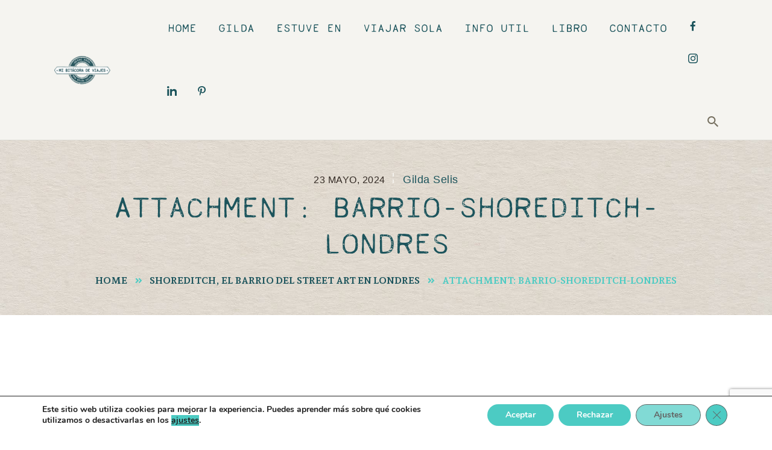

--- FILE ---
content_type: text/html; charset=UTF-8
request_url: https://mibitacoradeviajes.com.ar/shoreditch-barrio-del-street-art-londres/barrio-shoreditch-londres/
body_size: 28695
content:
<!DOCTYPE html>
<html lang="es" class="no-js
									 scheme_default										">
<head>
			<meta charset="UTF-8">
		<meta name="viewport" content="width=device-width, initial-scale=1, maximum-scale=1">
		<meta name="format-detection" content="telephone=no">
		<link rel="profile" href="//gmpg.org/xfn/11">
		<link rel="pingback" href="https://mibitacoradeviajes.com.ar/xmlrpc.php">
		<meta name='robots' content='index, follow, max-image-preview:large, max-snippet:-1, max-video-preview:-1' />

	<!-- This site is optimized with the Yoast SEO plugin v25.6 - https://yoast.com/wordpress/plugins/seo/ -->
	<title>barrio-shoreditch-londres - Mi Bitácora de Viajes</title>
	<link rel="canonical" href="https://mibitacoradeviajes.com.ar/shoreditch-barrio-del-street-art-londres/barrio-shoreditch-londres/" />
	<meta property="og:locale" content="es_ES" />
	<meta property="og:type" content="article" />
	<meta property="og:title" content="barrio-shoreditch-londres - Mi Bitácora de Viajes" />
	<meta property="og:description" content="Shoreditch, el barrio del Street Art en Londres" />
	<meta property="og:url" content="https://mibitacoradeviajes.com.ar/shoreditch-barrio-del-street-art-londres/barrio-shoreditch-londres/" />
	<meta property="og:site_name" content="Mi Bitácora de Viajes" />
	<meta property="article:publisher" content="https://www.facebook.com/pages/Mi-bitcora-de-viajes-Blog-de-viajes/118266398188362" />
	<meta property="article:modified_time" content="2024-05-23T00:11:04+00:00" />
	<meta property="og:image" content="https://mibitacoradeviajes.com.ar/shoreditch-barrio-del-street-art-londres/barrio-shoreditch-londres" />
	<meta property="og:image:width" content="900" />
	<meta property="og:image:height" content="630" />
	<meta property="og:image:type" content="image/jpeg" />
	<script type="application/ld+json" class="yoast-schema-graph">{"@context":"https://schema.org","@graph":[{"@type":"WebPage","@id":"https://mibitacoradeviajes.com.ar/shoreditch-barrio-del-street-art-londres/barrio-shoreditch-londres/","url":"https://mibitacoradeviajes.com.ar/shoreditch-barrio-del-street-art-londres/barrio-shoreditch-londres/","name":"barrio-shoreditch-londres - Mi Bitácora de Viajes","isPartOf":{"@id":"https://mibitacoradeviajes.com.ar/#website"},"primaryImageOfPage":{"@id":"https://mibitacoradeviajes.com.ar/shoreditch-barrio-del-street-art-londres/barrio-shoreditch-londres/#primaryimage"},"image":{"@id":"https://mibitacoradeviajes.com.ar/shoreditch-barrio-del-street-art-londres/barrio-shoreditch-londres/#primaryimage"},"thumbnailUrl":"https://mibitacoradeviajes.com.ar/wp-content/uploads/2018/01/barrio-shoreditch-londres.jpg","datePublished":"2024-05-23T00:10:36+00:00","dateModified":"2024-05-23T00:11:04+00:00","breadcrumb":{"@id":"https://mibitacoradeviajes.com.ar/shoreditch-barrio-del-street-art-londres/barrio-shoreditch-londres/#breadcrumb"},"inLanguage":"es","potentialAction":[{"@type":"ReadAction","target":["https://mibitacoradeviajes.com.ar/shoreditch-barrio-del-street-art-londres/barrio-shoreditch-londres/"]}]},{"@type":"ImageObject","inLanguage":"es","@id":"https://mibitacoradeviajes.com.ar/shoreditch-barrio-del-street-art-londres/barrio-shoreditch-londres/#primaryimage","url":"https://mibitacoradeviajes.com.ar/wp-content/uploads/2018/01/barrio-shoreditch-londres.jpg","contentUrl":"https://mibitacoradeviajes.com.ar/wp-content/uploads/2018/01/barrio-shoreditch-londres.jpg","width":900,"height":630,"caption":"Shoreditch, el barrio del Street Art en Londres"},{"@type":"BreadcrumbList","@id":"https://mibitacoradeviajes.com.ar/shoreditch-barrio-del-street-art-londres/barrio-shoreditch-londres/#breadcrumb","itemListElement":[{"@type":"ListItem","position":1,"name":"Home","item":"https://mibitacoradeviajes.com.ar/"},{"@type":"ListItem","position":2,"name":"Shoreditch, el barrio del Street Art en Londres","item":"https://mibitacoradeviajes.com.ar/shoreditch-barrio-del-street-art-londres/"},{"@type":"ListItem","position":3,"name":"barrio-shoreditch-londres"}]},{"@type":"WebSite","@id":"https://mibitacoradeviajes.com.ar/#website","url":"https://mibitacoradeviajes.com.ar/","name":"Mi Bitácora de Viajes","description":"Historias de una chica que viaja de acá para allá","publisher":{"@id":"https://mibitacoradeviajes.com.ar/#/schema/person/3342cec8ed33c41c74202c0dcb547565"},"alternateName":"Mi bitacora de Viajes","potentialAction":[{"@type":"SearchAction","target":{"@type":"EntryPoint","urlTemplate":"https://mibitacoradeviajes.com.ar/?s={search_term_string}"},"query-input":{"@type":"PropertyValueSpecification","valueRequired":true,"valueName":"search_term_string"}}],"inLanguage":"es"},{"@type":["Person","Organization"],"@id":"https://mibitacoradeviajes.com.ar/#/schema/person/3342cec8ed33c41c74202c0dcb547565","name":"Gilda Selis","image":{"@type":"ImageObject","inLanguage":"es","@id":"https://mibitacoradeviajes.com.ar/#/schema/person/image/","url":"https://mibitacoradeviajes.com.ar/wp-content/uploads/2023/03/cropped-android-chrome-512x512-1.png","contentUrl":"https://mibitacoradeviajes.com.ar/wp-content/uploads/2023/03/cropped-android-chrome-512x512-1.png","width":512,"height":512,"caption":"Gilda Selis"},"logo":{"@id":"https://mibitacoradeviajes.com.ar/#/schema/person/image/"},"description":"Periodista, blogguera y viajera. ¡En este blog comparto las historias del camino y quiero ayudarte a que viajes! ¿Viajamos junt@s? ?","sameAs":["https://mibitacoradeviajes.com.ar/","https://www.facebook.com/pages/Mi-bitcora-de-viajes-Blog-de-viajes/118266398188362","https://www.instagram.com/mibitacoradeviajesblog/","https://www.linkedin.com/in/gilda-selis-6870a255/","https://ar.pinterest.com/mibitacoradeviajes/","https://x.com/gildaselis"]}]}</script>
	<!-- / Yoast SEO plugin. -->


<link rel='dns-prefetch' href='//www.googletagmanager.com' />
<link rel='dns-prefetch' href='//fonts.googleapis.com' />
<link rel='dns-prefetch' href='//pagead2.googlesyndication.com' />
<link rel="alternate" type="application/rss+xml" title="Mi Bitácora de Viajes &raquo; Feed" href="https://mibitacoradeviajes.com.ar/feed/" />
<link rel="alternate" type="application/rss+xml" title="Mi Bitácora de Viajes &raquo; Feed de los comentarios" href="https://mibitacoradeviajes.com.ar/comments/feed/" />
<link rel="alternate" type="application/rss+xml" title="Mi Bitácora de Viajes &raquo; Comentario barrio-shoreditch-londres del feed" href="https://mibitacoradeviajes.com.ar/shoreditch-barrio-del-street-art-londres/barrio-shoreditch-londres/feed/" />
<meta property="og:url" content="https://mibitacoradeviajes.com.ar/shoreditch-barrio-del-street-art-londres/barrio-shoreditch-londres/ "/>
			<meta property="og:title" content="barrio-shoreditch-londres" />
			<meta property="og:description" content="Shoreditch, el barrio del Street Art en Londres" />  
			<meta property="og:type" content="article" /><script type="text/javascript">
/* <![CDATA[ */
window._wpemojiSettings = {"baseUrl":"https:\/\/s.w.org\/images\/core\/emoji\/15.0.3\/72x72\/","ext":".png","svgUrl":"https:\/\/s.w.org\/images\/core\/emoji\/15.0.3\/svg\/","svgExt":".svg","source":{"concatemoji":"https:\/\/mibitacoradeviajes.com.ar\/wp-includes\/js\/wp-emoji-release.min.js?ver=6.6.4"}};
/*! This file is auto-generated */
!function(i,n){var o,s,e;function c(e){try{var t={supportTests:e,timestamp:(new Date).valueOf()};sessionStorage.setItem(o,JSON.stringify(t))}catch(e){}}function p(e,t,n){e.clearRect(0,0,e.canvas.width,e.canvas.height),e.fillText(t,0,0);var t=new Uint32Array(e.getImageData(0,0,e.canvas.width,e.canvas.height).data),r=(e.clearRect(0,0,e.canvas.width,e.canvas.height),e.fillText(n,0,0),new Uint32Array(e.getImageData(0,0,e.canvas.width,e.canvas.height).data));return t.every(function(e,t){return e===r[t]})}function u(e,t,n){switch(t){case"flag":return n(e,"\ud83c\udff3\ufe0f\u200d\u26a7\ufe0f","\ud83c\udff3\ufe0f\u200b\u26a7\ufe0f")?!1:!n(e,"\ud83c\uddfa\ud83c\uddf3","\ud83c\uddfa\u200b\ud83c\uddf3")&&!n(e,"\ud83c\udff4\udb40\udc67\udb40\udc62\udb40\udc65\udb40\udc6e\udb40\udc67\udb40\udc7f","\ud83c\udff4\u200b\udb40\udc67\u200b\udb40\udc62\u200b\udb40\udc65\u200b\udb40\udc6e\u200b\udb40\udc67\u200b\udb40\udc7f");case"emoji":return!n(e,"\ud83d\udc26\u200d\u2b1b","\ud83d\udc26\u200b\u2b1b")}return!1}function f(e,t,n){var r="undefined"!=typeof WorkerGlobalScope&&self instanceof WorkerGlobalScope?new OffscreenCanvas(300,150):i.createElement("canvas"),a=r.getContext("2d",{willReadFrequently:!0}),o=(a.textBaseline="top",a.font="600 32px Arial",{});return e.forEach(function(e){o[e]=t(a,e,n)}),o}function t(e){var t=i.createElement("script");t.src=e,t.defer=!0,i.head.appendChild(t)}"undefined"!=typeof Promise&&(o="wpEmojiSettingsSupports",s=["flag","emoji"],n.supports={everything:!0,everythingExceptFlag:!0},e=new Promise(function(e){i.addEventListener("DOMContentLoaded",e,{once:!0})}),new Promise(function(t){var n=function(){try{var e=JSON.parse(sessionStorage.getItem(o));if("object"==typeof e&&"number"==typeof e.timestamp&&(new Date).valueOf()<e.timestamp+604800&&"object"==typeof e.supportTests)return e.supportTests}catch(e){}return null}();if(!n){if("undefined"!=typeof Worker&&"undefined"!=typeof OffscreenCanvas&&"undefined"!=typeof URL&&URL.createObjectURL&&"undefined"!=typeof Blob)try{var e="postMessage("+f.toString()+"("+[JSON.stringify(s),u.toString(),p.toString()].join(",")+"));",r=new Blob([e],{type:"text/javascript"}),a=new Worker(URL.createObjectURL(r),{name:"wpTestEmojiSupports"});return void(a.onmessage=function(e){c(n=e.data),a.terminate(),t(n)})}catch(e){}c(n=f(s,u,p))}t(n)}).then(function(e){for(var t in e)n.supports[t]=e[t],n.supports.everything=n.supports.everything&&n.supports[t],"flag"!==t&&(n.supports.everythingExceptFlag=n.supports.everythingExceptFlag&&n.supports[t]);n.supports.everythingExceptFlag=n.supports.everythingExceptFlag&&!n.supports.flag,n.DOMReady=!1,n.readyCallback=function(){n.DOMReady=!0}}).then(function(){return e}).then(function(){var e;n.supports.everything||(n.readyCallback(),(e=n.source||{}).concatemoji?t(e.concatemoji):e.wpemoji&&e.twemoji&&(t(e.twemoji),t(e.wpemoji)))}))}((window,document),window._wpemojiSettings);
/* ]]> */
</script>
<link property="stylesheet" rel='stylesheet' id='litespeed-cache-dummy-css' href='https://mibitacoradeviajes.com.ar/wp-content/plugins/litespeed-cache/assets/css/litespeed-dummy.css?ver=6.6.4' type='text/css' media='all' />
<style id='cf-frontend-style-inline-css' type='text/css'>
@font-face {
	font-family: 'Loma';
	font-weight: 400;
	src: url('https://mibitacoradeviajes.com.ar/wp-content/uploads/2024/05/Loma-Regular.otf') format('OpenType');
}
@font-face {
	font-family: 'Andrade Pro';
	font-weight: 800;
	src: url('https://mibitacoradeviajes.com.ar/wp-content/uploads/2024/05/AndadaPro-ExtraBold.ttf') format('truetype');
}
@font-face {
	font-family: 'Andrade Pro';
	font-weight: 400;
	src: url('https://mibitacoradeviajes.com.ar/wp-content/uploads/2024/05/AndadaPro-Regular.ttf') format('truetype');
}
</style>
<link property="stylesheet" rel='stylesheet' id='dashicons-css' href='https://mibitacoradeviajes.com.ar/wp-includes/css/dashicons.min.css?ver=6.6.4' type='text/css' media='all' />
<link property="stylesheet" rel='stylesheet' id='post-views-counter-frontend-css' href='https://mibitacoradeviajes.com.ar/wp-content/plugins/post-views-counter/css/frontend.css?ver=1.7.3' type='text/css' media='all' />
<link property="stylesheet" rel='stylesheet' id='sbi_styles-css' href='https://mibitacoradeviajes.com.ar/wp-content/plugins/instagram-feed/css/sbi-styles.min.css?ver=6.10.0' type='text/css' media='all' />
<style id='wp-emoji-styles-inline-css' type='text/css'>

	img.wp-smiley, img.emoji {
		display: inline !important;
		border: none !important;
		box-shadow: none !important;
		height: 1em !important;
		width: 1em !important;
		margin: 0 0.07em !important;
		vertical-align: -0.1em !important;
		background: none !important;
		padding: 0 !important;
	}
</style>
<link property="stylesheet" rel='stylesheet' id='wp-block-library-css' href='https://mibitacoradeviajes.com.ar/wp-includes/css/dist/block-library/style.min.css?ver=6.6.4' type='text/css' media='all' />
<style id='classic-theme-styles-inline-css' type='text/css'>
/*! This file is auto-generated */
.wp-block-button__link{color:#fff;background-color:#32373c;border-radius:9999px;box-shadow:none;text-decoration:none;padding:calc(.667em + 2px) calc(1.333em + 2px);font-size:1.125em}.wp-block-file__button{background:#32373c;color:#fff;text-decoration:none}
</style>
<style id='global-styles-inline-css' type='text/css'>
:root{--wp--preset--aspect-ratio--square: 1;--wp--preset--aspect-ratio--4-3: 4/3;--wp--preset--aspect-ratio--3-4: 3/4;--wp--preset--aspect-ratio--3-2: 3/2;--wp--preset--aspect-ratio--2-3: 2/3;--wp--preset--aspect-ratio--16-9: 16/9;--wp--preset--aspect-ratio--9-16: 9/16;--wp--preset--color--black: #000000;--wp--preset--color--cyan-bluish-gray: #abb8c3;--wp--preset--color--white: #ffffff;--wp--preset--color--pale-pink: #f78da7;--wp--preset--color--vivid-red: #cf2e2e;--wp--preset--color--luminous-vivid-orange: #ff6900;--wp--preset--color--luminous-vivid-amber: #fcb900;--wp--preset--color--light-green-cyan: #7bdcb5;--wp--preset--color--vivid-green-cyan: #00d084;--wp--preset--color--pale-cyan-blue: #8ed1fc;--wp--preset--color--vivid-cyan-blue: #0693e3;--wp--preset--color--vivid-purple: #9b51e0;--wp--preset--gradient--vivid-cyan-blue-to-vivid-purple: linear-gradient(135deg,rgba(6,147,227,1) 0%,rgb(155,81,224) 100%);--wp--preset--gradient--light-green-cyan-to-vivid-green-cyan: linear-gradient(135deg,rgb(122,220,180) 0%,rgb(0,208,130) 100%);--wp--preset--gradient--luminous-vivid-amber-to-luminous-vivid-orange: linear-gradient(135deg,rgba(252,185,0,1) 0%,rgba(255,105,0,1) 100%);--wp--preset--gradient--luminous-vivid-orange-to-vivid-red: linear-gradient(135deg,rgba(255,105,0,1) 0%,rgb(207,46,46) 100%);--wp--preset--gradient--very-light-gray-to-cyan-bluish-gray: linear-gradient(135deg,rgb(238,238,238) 0%,rgb(169,184,195) 100%);--wp--preset--gradient--cool-to-warm-spectrum: linear-gradient(135deg,rgb(74,234,220) 0%,rgb(151,120,209) 20%,rgb(207,42,186) 40%,rgb(238,44,130) 60%,rgb(251,105,98) 80%,rgb(254,248,76) 100%);--wp--preset--gradient--blush-light-purple: linear-gradient(135deg,rgb(255,206,236) 0%,rgb(152,150,240) 100%);--wp--preset--gradient--blush-bordeaux: linear-gradient(135deg,rgb(254,205,165) 0%,rgb(254,45,45) 50%,rgb(107,0,62) 100%);--wp--preset--gradient--luminous-dusk: linear-gradient(135deg,rgb(255,203,112) 0%,rgb(199,81,192) 50%,rgb(65,88,208) 100%);--wp--preset--gradient--pale-ocean: linear-gradient(135deg,rgb(255,245,203) 0%,rgb(182,227,212) 50%,rgb(51,167,181) 100%);--wp--preset--gradient--electric-grass: linear-gradient(135deg,rgb(202,248,128) 0%,rgb(113,206,126) 100%);--wp--preset--gradient--midnight: linear-gradient(135deg,rgb(2,3,129) 0%,rgb(40,116,252) 100%);--wp--preset--font-size--small: 13px;--wp--preset--font-size--medium: 20px;--wp--preset--font-size--large: 36px;--wp--preset--font-size--x-large: 42px;--wp--preset--spacing--20: 0.44rem;--wp--preset--spacing--30: 0.67rem;--wp--preset--spacing--40: 1rem;--wp--preset--spacing--50: 1.5rem;--wp--preset--spacing--60: 2.25rem;--wp--preset--spacing--70: 3.38rem;--wp--preset--spacing--80: 5.06rem;--wp--preset--shadow--natural: 6px 6px 9px rgba(0, 0, 0, 0.2);--wp--preset--shadow--deep: 12px 12px 50px rgba(0, 0, 0, 0.4);--wp--preset--shadow--sharp: 6px 6px 0px rgba(0, 0, 0, 0.2);--wp--preset--shadow--outlined: 6px 6px 0px -3px rgba(255, 255, 255, 1), 6px 6px rgba(0, 0, 0, 1);--wp--preset--shadow--crisp: 6px 6px 0px rgba(0, 0, 0, 1);}:where(.is-layout-flex){gap: 0.5em;}:where(.is-layout-grid){gap: 0.5em;}body .is-layout-flex{display: flex;}.is-layout-flex{flex-wrap: wrap;align-items: center;}.is-layout-flex > :is(*, div){margin: 0;}body .is-layout-grid{display: grid;}.is-layout-grid > :is(*, div){margin: 0;}:where(.wp-block-columns.is-layout-flex){gap: 2em;}:where(.wp-block-columns.is-layout-grid){gap: 2em;}:where(.wp-block-post-template.is-layout-flex){gap: 1.25em;}:where(.wp-block-post-template.is-layout-grid){gap: 1.25em;}.has-black-color{color: var(--wp--preset--color--black) !important;}.has-cyan-bluish-gray-color{color: var(--wp--preset--color--cyan-bluish-gray) !important;}.has-white-color{color: var(--wp--preset--color--white) !important;}.has-pale-pink-color{color: var(--wp--preset--color--pale-pink) !important;}.has-vivid-red-color{color: var(--wp--preset--color--vivid-red) !important;}.has-luminous-vivid-orange-color{color: var(--wp--preset--color--luminous-vivid-orange) !important;}.has-luminous-vivid-amber-color{color: var(--wp--preset--color--luminous-vivid-amber) !important;}.has-light-green-cyan-color{color: var(--wp--preset--color--light-green-cyan) !important;}.has-vivid-green-cyan-color{color: var(--wp--preset--color--vivid-green-cyan) !important;}.has-pale-cyan-blue-color{color: var(--wp--preset--color--pale-cyan-blue) !important;}.has-vivid-cyan-blue-color{color: var(--wp--preset--color--vivid-cyan-blue) !important;}.has-vivid-purple-color{color: var(--wp--preset--color--vivid-purple) !important;}.has-black-background-color{background-color: var(--wp--preset--color--black) !important;}.has-cyan-bluish-gray-background-color{background-color: var(--wp--preset--color--cyan-bluish-gray) !important;}.has-white-background-color{background-color: var(--wp--preset--color--white) !important;}.has-pale-pink-background-color{background-color: var(--wp--preset--color--pale-pink) !important;}.has-vivid-red-background-color{background-color: var(--wp--preset--color--vivid-red) !important;}.has-luminous-vivid-orange-background-color{background-color: var(--wp--preset--color--luminous-vivid-orange) !important;}.has-luminous-vivid-amber-background-color{background-color: var(--wp--preset--color--luminous-vivid-amber) !important;}.has-light-green-cyan-background-color{background-color: var(--wp--preset--color--light-green-cyan) !important;}.has-vivid-green-cyan-background-color{background-color: var(--wp--preset--color--vivid-green-cyan) !important;}.has-pale-cyan-blue-background-color{background-color: var(--wp--preset--color--pale-cyan-blue) !important;}.has-vivid-cyan-blue-background-color{background-color: var(--wp--preset--color--vivid-cyan-blue) !important;}.has-vivid-purple-background-color{background-color: var(--wp--preset--color--vivid-purple) !important;}.has-black-border-color{border-color: var(--wp--preset--color--black) !important;}.has-cyan-bluish-gray-border-color{border-color: var(--wp--preset--color--cyan-bluish-gray) !important;}.has-white-border-color{border-color: var(--wp--preset--color--white) !important;}.has-pale-pink-border-color{border-color: var(--wp--preset--color--pale-pink) !important;}.has-vivid-red-border-color{border-color: var(--wp--preset--color--vivid-red) !important;}.has-luminous-vivid-orange-border-color{border-color: var(--wp--preset--color--luminous-vivid-orange) !important;}.has-luminous-vivid-amber-border-color{border-color: var(--wp--preset--color--luminous-vivid-amber) !important;}.has-light-green-cyan-border-color{border-color: var(--wp--preset--color--light-green-cyan) !important;}.has-vivid-green-cyan-border-color{border-color: var(--wp--preset--color--vivid-green-cyan) !important;}.has-pale-cyan-blue-border-color{border-color: var(--wp--preset--color--pale-cyan-blue) !important;}.has-vivid-cyan-blue-border-color{border-color: var(--wp--preset--color--vivid-cyan-blue) !important;}.has-vivid-purple-border-color{border-color: var(--wp--preset--color--vivid-purple) !important;}.has-vivid-cyan-blue-to-vivid-purple-gradient-background{background: var(--wp--preset--gradient--vivid-cyan-blue-to-vivid-purple) !important;}.has-light-green-cyan-to-vivid-green-cyan-gradient-background{background: var(--wp--preset--gradient--light-green-cyan-to-vivid-green-cyan) !important;}.has-luminous-vivid-amber-to-luminous-vivid-orange-gradient-background{background: var(--wp--preset--gradient--luminous-vivid-amber-to-luminous-vivid-orange) !important;}.has-luminous-vivid-orange-to-vivid-red-gradient-background{background: var(--wp--preset--gradient--luminous-vivid-orange-to-vivid-red) !important;}.has-very-light-gray-to-cyan-bluish-gray-gradient-background{background: var(--wp--preset--gradient--very-light-gray-to-cyan-bluish-gray) !important;}.has-cool-to-warm-spectrum-gradient-background{background: var(--wp--preset--gradient--cool-to-warm-spectrum) !important;}.has-blush-light-purple-gradient-background{background: var(--wp--preset--gradient--blush-light-purple) !important;}.has-blush-bordeaux-gradient-background{background: var(--wp--preset--gradient--blush-bordeaux) !important;}.has-luminous-dusk-gradient-background{background: var(--wp--preset--gradient--luminous-dusk) !important;}.has-pale-ocean-gradient-background{background: var(--wp--preset--gradient--pale-ocean) !important;}.has-electric-grass-gradient-background{background: var(--wp--preset--gradient--electric-grass) !important;}.has-midnight-gradient-background{background: var(--wp--preset--gradient--midnight) !important;}.has-small-font-size{font-size: var(--wp--preset--font-size--small) !important;}.has-medium-font-size{font-size: var(--wp--preset--font-size--medium) !important;}.has-large-font-size{font-size: var(--wp--preset--font-size--large) !important;}.has-x-large-font-size{font-size: var(--wp--preset--font-size--x-large) !important;}
:where(.wp-block-post-template.is-layout-flex){gap: 1.25em;}:where(.wp-block-post-template.is-layout-grid){gap: 1.25em;}
:where(.wp-block-columns.is-layout-flex){gap: 2em;}:where(.wp-block-columns.is-layout-grid){gap: 2em;}
:root :where(.wp-block-pullquote){font-size: 1.5em;line-height: 1.6;}
</style>
<link property="stylesheet" rel='stylesheet' id='contact-form-7-css' href='https://mibitacoradeviajes.com.ar/wp-content/plugins/contact-form-7/includes/css/styles.css?ver=6.0.6' type='text/css' media='all' />
<link property="stylesheet" rel='stylesheet' id='trx_addons-icons-css' href='https://mibitacoradeviajes.com.ar/wp-content/plugins/trx_addons/css/font-icons/css/trx_addons_icons-embedded.css' type='text/css' media='all' />
<link property="stylesheet" rel='stylesheet' id='jquery-swiper-css' href='https://mibitacoradeviajes.com.ar/wp-content/plugins/trx_addons/js/swiper/swiper.min.css' type='text/css' media='all' />
<link property="stylesheet" rel='stylesheet' id='magnific-popup-css' href='https://mibitacoradeviajes.com.ar/wp-content/plugins/trx_addons/js/magnific/magnific-popup.min.css' type='text/css' media='all' />
<link property="stylesheet" rel='stylesheet' id='trx_addons-css' href='https://mibitacoradeviajes.com.ar/wp-content/plugins/trx_addons/css/trx_addons.css' type='text/css' media='all' />
<link property="stylesheet" rel='stylesheet' id='trx_addons-animation-css' href='https://mibitacoradeviajes.com.ar/wp-content/plugins/trx_addons/css/trx_addons.animation.css' type='text/css' media='all' />
<link property="stylesheet" rel='stylesheet' id='cff-css' href='https://mibitacoradeviajes.com.ar/wp-content/plugins/custom-facebook-feed/assets/css/cff-style.min.css?ver=4.3.4' type='text/css' media='all' />
<link property="stylesheet" rel='stylesheet' id='sb-font-awesome-css' href='https://mibitacoradeviajes.com.ar/wp-content/plugins/custom-facebook-feed/assets/css/font-awesome.min.css?ver=4.7.0' type='text/css' media='all' />
<link property="stylesheet" rel='stylesheet' id='moove_gdpr_frontend-css' href='https://mibitacoradeviajes.com.ar/wp-content/plugins/gdpr-cookie-compliance/dist/styles/gdpr-main.css?ver=5.0.9' type='text/css' media='all' />
<style id='moove_gdpr_frontend-inline-css' type='text/css'>
#moove_gdpr_cookie_modal,#moove_gdpr_cookie_info_bar,.gdpr_cookie_settings_shortcode_content{font-family:&#039;Nunito&#039;,sans-serif}#moove_gdpr_save_popup_settings_button{background-color:#373737;color:#fff}#moove_gdpr_save_popup_settings_button:hover{background-color:#000}#moove_gdpr_cookie_info_bar .moove-gdpr-info-bar-container .moove-gdpr-info-bar-content a.mgbutton,#moove_gdpr_cookie_info_bar .moove-gdpr-info-bar-container .moove-gdpr-info-bar-content button.mgbutton{background-color:#1c545c}#moove_gdpr_cookie_modal .moove-gdpr-modal-content .moove-gdpr-modal-footer-content .moove-gdpr-button-holder a.mgbutton,#moove_gdpr_cookie_modal .moove-gdpr-modal-content .moove-gdpr-modal-footer-content .moove-gdpr-button-holder button.mgbutton,.gdpr_cookie_settings_shortcode_content .gdpr-shr-button.button-green{background-color:#1c545c;border-color:#1c545c}#moove_gdpr_cookie_modal .moove-gdpr-modal-content .moove-gdpr-modal-footer-content .moove-gdpr-button-holder a.mgbutton:hover,#moove_gdpr_cookie_modal .moove-gdpr-modal-content .moove-gdpr-modal-footer-content .moove-gdpr-button-holder button.mgbutton:hover,.gdpr_cookie_settings_shortcode_content .gdpr-shr-button.button-green:hover{background-color:#fff;color:#1c545c}#moove_gdpr_cookie_modal .moove-gdpr-modal-content .moove-gdpr-modal-close i,#moove_gdpr_cookie_modal .moove-gdpr-modal-content .moove-gdpr-modal-close span.gdpr-icon{background-color:#1c545c;border:1px solid #1c545c}#moove_gdpr_cookie_info_bar span.moove-gdpr-infobar-allow-all.focus-g,#moove_gdpr_cookie_info_bar span.moove-gdpr-infobar-allow-all:focus,#moove_gdpr_cookie_info_bar button.moove-gdpr-infobar-allow-all.focus-g,#moove_gdpr_cookie_info_bar button.moove-gdpr-infobar-allow-all:focus,#moove_gdpr_cookie_info_bar span.moove-gdpr-infobar-reject-btn.focus-g,#moove_gdpr_cookie_info_bar span.moove-gdpr-infobar-reject-btn:focus,#moove_gdpr_cookie_info_bar button.moove-gdpr-infobar-reject-btn.focus-g,#moove_gdpr_cookie_info_bar button.moove-gdpr-infobar-reject-btn:focus,#moove_gdpr_cookie_info_bar span.change-settings-button.focus-g,#moove_gdpr_cookie_info_bar span.change-settings-button:focus,#moove_gdpr_cookie_info_bar button.change-settings-button.focus-g,#moove_gdpr_cookie_info_bar button.change-settings-button:focus{-webkit-box-shadow:0 0 1px 3px #1c545c;-moz-box-shadow:0 0 1px 3px #1c545c;box-shadow:0 0 1px 3px #1c545c}#moove_gdpr_cookie_modal .moove-gdpr-modal-content .moove-gdpr-modal-close i:hover,#moove_gdpr_cookie_modal .moove-gdpr-modal-content .moove-gdpr-modal-close span.gdpr-icon:hover,#moove_gdpr_cookie_info_bar span[data-href]>u.change-settings-button{color:#1c545c}#moove_gdpr_cookie_modal .moove-gdpr-modal-content .moove-gdpr-modal-left-content #moove-gdpr-menu li.menu-item-selected a span.gdpr-icon,#moove_gdpr_cookie_modal .moove-gdpr-modal-content .moove-gdpr-modal-left-content #moove-gdpr-menu li.menu-item-selected button span.gdpr-icon{color:inherit}#moove_gdpr_cookie_modal .moove-gdpr-modal-content .moove-gdpr-modal-left-content #moove-gdpr-menu li a span.gdpr-icon,#moove_gdpr_cookie_modal .moove-gdpr-modal-content .moove-gdpr-modal-left-content #moove-gdpr-menu li button span.gdpr-icon{color:inherit}#moove_gdpr_cookie_modal .gdpr-acc-link{line-height:0;font-size:0;color:transparent;position:absolute}#moove_gdpr_cookie_modal .moove-gdpr-modal-content .moove-gdpr-modal-close:hover i,#moove_gdpr_cookie_modal .moove-gdpr-modal-content .moove-gdpr-modal-left-content #moove-gdpr-menu li a,#moove_gdpr_cookie_modal .moove-gdpr-modal-content .moove-gdpr-modal-left-content #moove-gdpr-menu li button,#moove_gdpr_cookie_modal .moove-gdpr-modal-content .moove-gdpr-modal-left-content #moove-gdpr-menu li button i,#moove_gdpr_cookie_modal .moove-gdpr-modal-content .moove-gdpr-modal-left-content #moove-gdpr-menu li a i,#moove_gdpr_cookie_modal .moove-gdpr-modal-content .moove-gdpr-tab-main .moove-gdpr-tab-main-content a:hover,#moove_gdpr_cookie_info_bar.moove-gdpr-dark-scheme .moove-gdpr-info-bar-container .moove-gdpr-info-bar-content a.mgbutton:hover,#moove_gdpr_cookie_info_bar.moove-gdpr-dark-scheme .moove-gdpr-info-bar-container .moove-gdpr-info-bar-content button.mgbutton:hover,#moove_gdpr_cookie_info_bar.moove-gdpr-dark-scheme .moove-gdpr-info-bar-container .moove-gdpr-info-bar-content a:hover,#moove_gdpr_cookie_info_bar.moove-gdpr-dark-scheme .moove-gdpr-info-bar-container .moove-gdpr-info-bar-content button:hover,#moove_gdpr_cookie_info_bar.moove-gdpr-dark-scheme .moove-gdpr-info-bar-container .moove-gdpr-info-bar-content span.change-settings-button:hover,#moove_gdpr_cookie_info_bar.moove-gdpr-dark-scheme .moove-gdpr-info-bar-container .moove-gdpr-info-bar-content button.change-settings-button:hover,#moove_gdpr_cookie_info_bar.moove-gdpr-dark-scheme .moove-gdpr-info-bar-container .moove-gdpr-info-bar-content u.change-settings-button:hover,#moove_gdpr_cookie_info_bar span[data-href]>u.change-settings-button,#moove_gdpr_cookie_info_bar.moove-gdpr-dark-scheme .moove-gdpr-info-bar-container .moove-gdpr-info-bar-content a.mgbutton.focus-g,#moove_gdpr_cookie_info_bar.moove-gdpr-dark-scheme .moove-gdpr-info-bar-container .moove-gdpr-info-bar-content button.mgbutton.focus-g,#moove_gdpr_cookie_info_bar.moove-gdpr-dark-scheme .moove-gdpr-info-bar-container .moove-gdpr-info-bar-content a.focus-g,#moove_gdpr_cookie_info_bar.moove-gdpr-dark-scheme .moove-gdpr-info-bar-container .moove-gdpr-info-bar-content button.focus-g,#moove_gdpr_cookie_info_bar.moove-gdpr-dark-scheme .moove-gdpr-info-bar-container .moove-gdpr-info-bar-content a.mgbutton:focus,#moove_gdpr_cookie_info_bar.moove-gdpr-dark-scheme .moove-gdpr-info-bar-container .moove-gdpr-info-bar-content button.mgbutton:focus,#moove_gdpr_cookie_info_bar.moove-gdpr-dark-scheme .moove-gdpr-info-bar-container .moove-gdpr-info-bar-content a:focus,#moove_gdpr_cookie_info_bar.moove-gdpr-dark-scheme .moove-gdpr-info-bar-container .moove-gdpr-info-bar-content button:focus,#moove_gdpr_cookie_info_bar.moove-gdpr-dark-scheme .moove-gdpr-info-bar-container .moove-gdpr-info-bar-content span.change-settings-button.focus-g,span.change-settings-button:focus,button.change-settings-button.focus-g,button.change-settings-button:focus,#moove_gdpr_cookie_info_bar.moove-gdpr-dark-scheme .moove-gdpr-info-bar-container .moove-gdpr-info-bar-content u.change-settings-button.focus-g,#moove_gdpr_cookie_info_bar.moove-gdpr-dark-scheme .moove-gdpr-info-bar-container .moove-gdpr-info-bar-content u.change-settings-button:focus{color:#1c545c}#moove_gdpr_cookie_modal .moove-gdpr-branding.focus-g span,#moove_gdpr_cookie_modal .moove-gdpr-modal-content .moove-gdpr-tab-main a.focus-g,#moove_gdpr_cookie_modal .moove-gdpr-modal-content .moove-gdpr-tab-main .gdpr-cd-details-toggle.focus-g{color:#1c545c}#moove_gdpr_cookie_modal.gdpr_lightbox-hide{display:none}
</style>
<link property="stylesheet" rel='stylesheet' id='avventure-font-Butler-css' href='https://mibitacoradeviajes.com.ar/wp-content/themes/avventure/css/font-face/Butler/stylesheet.css' type='text/css' media='all' />
<link property="stylesheet" rel='stylesheet' id='avventure-font-Northwell-css' href='https://mibitacoradeviajes.com.ar/wp-content/themes/avventure/css/font-face/Northwell/stylesheet.css' type='text/css' media='all' />
<link property="stylesheet" rel='stylesheet' id='avventure-font-google_fonts-css' href='https://fonts.googleapis.com/css?family=Roboto:300,300italic,400,400italic,700,700italic|Andada+Pro:300,300italic,400,400italic,700,700italic|Space+Mono:400,700|Kit+one:400,400italic,700,700italic&#038;subset=latin,latin-ext' type='text/css' media='all' />
<link property="stylesheet" rel='stylesheet' id='fontello-icons-css' href='https://mibitacoradeviajes.com.ar/wp-content/themes/avventure/css/font-icons/css/fontello-embedded.css' type='text/css' media='all' />
<link property="stylesheet" rel='stylesheet' id='avventure-main-css' href='https://mibitacoradeviajes.com.ar/wp-content/themes/avventure/style.css' type='text/css' media='all' />
<style id='avventure-main-inline-css' type='text/css'>
.post-navigation .nav-previous a .nav-arrow { background-image: url(https://mibitacoradeviajes.com.ar/wp-content/uploads/2018/01/barrio-shoreditch-londres-370x250.jpg); }
</style>
<link property="stylesheet" rel='stylesheet' id='avventure-custom-css' href='https://mibitacoradeviajes.com.ar/wp-content/themes/avventure/css/__custom.css' type='text/css' media='all' />
<link property="stylesheet" rel='stylesheet' id='avventure-color-default-css' href='https://mibitacoradeviajes.com.ar/wp-content/themes/avventure/css/__colors_default.css' type='text/css' media='all' />
<link property="stylesheet" rel='stylesheet' id='avventure-color-dark-css' href='https://mibitacoradeviajes.com.ar/wp-content/themes/avventure/css/__colors_dark.css' type='text/css' media='all' />
<link property="stylesheet" rel='stylesheet' id='mediaelement-css' href='https://mibitacoradeviajes.com.ar/wp-includes/js/mediaelement/mediaelementplayer-legacy.min.css?ver=4.2.17' type='text/css' media='all' />
<link property="stylesheet" rel='stylesheet' id='wp-mediaelement-css' href='https://mibitacoradeviajes.com.ar/wp-includes/js/mediaelement/wp-mediaelement.min.css?ver=6.6.4' type='text/css' media='all' />
<link property="stylesheet" rel='stylesheet' id='trx_addons-responsive-css' href='https://mibitacoradeviajes.com.ar/wp-content/plugins/trx_addons/css/trx_addons.responsive.css' type='text/css' media='all' />
<link property="stylesheet" rel='stylesheet' id='avventure-responsive-css' href='https://mibitacoradeviajes.com.ar/wp-content/themes/avventure/css/responsive.css' type='text/css' media='all' />
<script type="text/javascript" src="https://mibitacoradeviajes.com.ar/wp-includes/js/jquery/jquery.min.js?ver=3.7.1" id="jquery-core-js"></script>
<script type="text/javascript" src="https://mibitacoradeviajes.com.ar/wp-includes/js/jquery/jquery-migrate.min.js?ver=3.4.1" id="jquery-migrate-js"></script>

<!-- Fragmento de código de la etiqueta de Google (gtag.js) añadida por Site Kit -->
<!-- Fragmento de código de Google Analytics añadido por Site Kit -->
<script type="text/javascript" src="https://www.googletagmanager.com/gtag/js?id=G-Y4T998SCWK" id="google_gtagjs-js" async></script>
<script type="text/javascript" id="google_gtagjs-js-after">
/* <![CDATA[ */
window.dataLayer = window.dataLayer || [];function gtag(){dataLayer.push(arguments);}
gtag("set","linker",{"domains":["mibitacoradeviajes.com.ar"]});
gtag("js", new Date());
gtag("set", "developer_id.dZTNiMT", true);
gtag("config", "G-Y4T998SCWK");
/* ]]> */
</script>
<link rel="https://api.w.org/" href="https://mibitacoradeviajes.com.ar/wp-json/" /><link rel="alternate" title="JSON" type="application/json" href="https://mibitacoradeviajes.com.ar/wp-json/wp/v2/media/14055" /><link rel="EditURI" type="application/rsd+xml" title="RSD" href="https://mibitacoradeviajes.com.ar/xmlrpc.php?rsd" />
<meta name="generator" content="WordPress 6.6.4" />
<link rel='shortlink' href='https://mibitacoradeviajes.com.ar/?p=14055' />
<link rel="alternate" title="oEmbed (JSON)" type="application/json+oembed" href="https://mibitacoradeviajes.com.ar/wp-json/oembed/1.0/embed?url=https%3A%2F%2Fmibitacoradeviajes.com.ar%2Fshoreditch-barrio-del-street-art-londres%2Fbarrio-shoreditch-londres%2F" />
<link rel="alternate" title="oEmbed (XML)" type="text/xml+oembed" href="https://mibitacoradeviajes.com.ar/wp-json/oembed/1.0/embed?url=https%3A%2F%2Fmibitacoradeviajes.com.ar%2Fshoreditch-barrio-del-street-art-londres%2Fbarrio-shoreditch-londres%2F&#038;format=xml" />
<meta name="generator" content="Site Kit by Google 1.171.0" /><script type='text/javascript' data-cfasync='false'>var _mmunch = {'front': false, 'page': false, 'post': false, 'category': false, 'author': false, 'search': false, 'attachment': false, 'tag': false};_mmunch['post'] = true; _mmunch['postData'] = {"ID":14055,"post_name":"barrio-shoreditch-londres","post_title":"barrio-shoreditch-londres","post_type":"attachment","post_author":"2","post_status":"inherit"}; _mmunch['postCategories'] = []; _mmunch['postTags'] = false; _mmunch['postAuthor'] = {"name":"Gilda Selis","ID":2};_mmunch['attachment'] = true;</script><script data-cfasync="false" src="//a.mailmunch.co/app/v1/site.js" id="mailmunch-script" data-plugin="mc_mm" data-mailmunch-site-id="388795" async></script><meta name="ti-site-data" content="eyJyIjoiMTowITc6MCEzMDowIiwibyI6Imh0dHBzOlwvXC9taWJpdGFjb3JhZGV2aWFqZXMuY29tLmFyXC93cC1hZG1pblwvYWRtaW4tYWpheC5waHA/YWN0aW9uPXRpX29ubGluZV91c2Vyc19nb29nbGUmYW1wO3A9JTJGc2hvcmVkaXRjaC1iYXJyaW8tZGVsLXN0cmVldC1hcnQtbG9uZHJlcyUyRmJhcnJpby1zaG9yZWRpdGNoLWxvbmRyZXMlMkYmYW1wO193cG5vbmNlPWFlNDgyNzM2YTQifQ==" />
<!-- Metaetiquetas de Google AdSense añadidas por Site Kit -->
<meta name="google-adsense-platform-account" content="ca-host-pub-2644536267352236">
<meta name="google-adsense-platform-domain" content="sitekit.withgoogle.com">
<!-- Acabar con las metaetiquetas de Google AdSense añadidas por Site Kit -->
<meta name="generator" content="Elementor 3.34.3; features: e_font_icon_svg, additional_custom_breakpoints; settings: css_print_method-internal, google_font-enabled, font_display-swap">
      <meta name="onesignal" content="wordpress-plugin"/>
            <script>

      window.OneSignalDeferred = window.OneSignalDeferred || [];

      OneSignalDeferred.push(function(OneSignal) {
        var oneSignal_options = {};
        window._oneSignalInitOptions = oneSignal_options;

        oneSignal_options['serviceWorkerParam'] = { scope: '/' };
oneSignal_options['serviceWorkerPath'] = 'OneSignalSDKWorker.js.php';

        OneSignal.Notifications.setDefaultUrl("https://mibitacoradeviajes.com.ar");

        oneSignal_options['wordpress'] = true;
oneSignal_options['appId'] = '79f6587c-e374-48cd-b78a-059d89539732';
oneSignal_options['allowLocalhostAsSecureOrigin'] = true;
oneSignal_options['welcomeNotification'] = { };
oneSignal_options['welcomeNotification']['disable'] = true;
oneSignal_options['path'] = "https://mibitacoradeviajes.com.ar/wp-content/plugins/onesignal-free-web-push-notifications/sdk_files/";
oneSignal_options['safari_web_id'] = "Wordpress Push Notifications MBV";
oneSignal_options['promptOptions'] = { };
oneSignal_options['notifyButton'] = { };
oneSignal_options['notifyButton']['enable'] = true;
oneSignal_options['notifyButton']['position'] = 'bottom-right';
oneSignal_options['notifyButton']['theme'] = 'default';
oneSignal_options['notifyButton']['size'] = 'medium';
oneSignal_options['notifyButton']['showCredit'] = true;
oneSignal_options['notifyButton']['text'] = {};
oneSignal_options['notifyButton']['text']['tip.state.unsubscribed'] = 'Suscribite para recibir notificaciones';
oneSignal_options['notifyButton']['text']['tip.state.subscribed'] = '¡Te suscribiste para recibir notificaciones!';
oneSignal_options['notifyButton']['text']['message.action.subscribed'] = 'Gracias por suscribirte :)';
oneSignal_options['notifyButton']['text']['dialog.main.button.subscribe'] = 'Suscribite!';
oneSignal_options['notifyButton']['text']['dialog.main.button.unsubscribe'] = 'Desuscribite';
              OneSignal.init(window._oneSignalInitOptions);
                    });

      function documentInitOneSignal() {
        var oneSignal_elements = document.getElementsByClassName("OneSignal-prompt");

        var oneSignalLinkClickHandler = function(event) { OneSignal.Notifications.requestPermission(); event.preventDefault(); };        for(var i = 0; i < oneSignal_elements.length; i++)
          oneSignal_elements[i].addEventListener('click', oneSignalLinkClickHandler, false);
      }

      if (document.readyState === 'complete') {
           documentInitOneSignal();
      }
      else {
           window.addEventListener("load", function(event){
               documentInitOneSignal();
          });
      }
    </script>
			<style>
				.e-con.e-parent:nth-of-type(n+4):not(.e-lazyloaded):not(.e-no-lazyload),
				.e-con.e-parent:nth-of-type(n+4):not(.e-lazyloaded):not(.e-no-lazyload) * {
					background-image: none !important;
				}
				@media screen and (max-height: 1024px) {
					.e-con.e-parent:nth-of-type(n+3):not(.e-lazyloaded):not(.e-no-lazyload),
					.e-con.e-parent:nth-of-type(n+3):not(.e-lazyloaded):not(.e-no-lazyload) * {
						background-image: none !important;
					}
				}
				@media screen and (max-height: 640px) {
					.e-con.e-parent:nth-of-type(n+2):not(.e-lazyloaded):not(.e-no-lazyload),
					.e-con.e-parent:nth-of-type(n+2):not(.e-lazyloaded):not(.e-no-lazyload) * {
						background-image: none !important;
					}
				}
			</style>
			
<!-- Fragmento de código de Google Tag Manager añadido por Site Kit -->
<script type="text/javascript">
/* <![CDATA[ */

			( function( w, d, s, l, i ) {
				w[l] = w[l] || [];
				w[l].push( {'gtm.start': new Date().getTime(), event: 'gtm.js'} );
				var f = d.getElementsByTagName( s )[0],
					j = d.createElement( s ), dl = l != 'dataLayer' ? '&l=' + l : '';
				j.async = true;
				j.src = 'https://www.googletagmanager.com/gtm.js?id=' + i + dl;
				f.parentNode.insertBefore( j, f );
			} )( window, document, 'script', 'dataLayer', 'GTM-NW69FCT' );
			
/* ]]> */
</script>

<!-- Final del fragmento de código de Google Tag Manager añadido por Site Kit -->

<!-- Fragmento de código de Google Adsense añadido por Site Kit -->
<script type="text/javascript" async="async" src="https://pagead2.googlesyndication.com/pagead/js/adsbygoogle.js?client=ca-pub-7161876467992098&amp;host=ca-host-pub-2644536267352236" crossorigin="anonymous"></script>

<!-- Final del fragmento de código de Google Adsense añadido por Site Kit -->
<link rel="icon" href="https://mibitacoradeviajes.com.ar/wp-content/uploads/2023/03/cropped-android-chrome-512x512-1.png" sizes="32x32" />
<link rel="icon" href="https://mibitacoradeviajes.com.ar/wp-content/uploads/2023/03/cropped-android-chrome-512x512-1.png" sizes="192x192" />
<link rel="apple-touch-icon" href="https://mibitacoradeviajes.com.ar/wp-content/uploads/2023/03/cropped-android-chrome-512x512-1.png" />
<meta name="msapplication-TileImage" content="https://mibitacoradeviajes.com.ar/wp-content/uploads/2023/03/cropped-android-chrome-512x512-1.png" />
		<style type="text/css" id="wp-custom-css">
			.scheme_default .top_panel_default .top_panel_navi, .scheme_default.top_panel_default .top_panel_navi {
	background-color: #F5F4F0;}

.menu_main_nav_area, .top_panel .sc_layouts_row:not(.sc_layouts_row_type_narrow) .sc_layouts_menu_nav, .sc_layouts_menu_dir_vertical .sc_layouts_menu_nav {
	font-family: 'Loma' !important;}

/*.sc_layouts_menu_nav>li>ul, .menu_main_nav>li>ul, .top_panel .sc_layouts_row:not(.sc_layouts_row_type_narrow) .sc_layouts_menu_nav>li>ul, .top_panel .sc_layouts_row:not(.sc_layouts_row_type_narrow) .sc_layouts_menu_popup .sc_layouts_menu_nav {
	font-family: 'Andada Pro';
	

}*/

.widget .widget_title{
	color: #1C545C !important;
	font-family: Loma !important;
	font-size: 26px;
}
/*.menu-menu-2-footer-container, .menu-menu-1-footer-container,
.menu-menu-3-footer-container{
	color: #1C545C !important;
	font-family: 'Andada Pro';
	font-size: 16px;
	font-weight: 800;
	text-decoration: underline;
}*/
.scheme_default.footer_wrap, .footer_wrap .scheme_default.vc_row {
	background-image:url(
		https://mibitacoradeviajes.com.ar/wp-content/uploads/2024/05/bg-footer.png
	);
	
	background-repeat: no-repeat;
	background-size: cover;
	background-position:center center;
}

/*.scheme_default .sc_layouts_row_type_normal .sc_layouts_item, .scheme_default.sc_layouts_row_type_normal .sc_layouts_item {
    font-family: 'Andada Pro';
	max-width: 900px;}*/

/*.wp-block-group.has-background .wp-block-group__inner-container.is-layout-flow.wp-block-group-is-layout-flow h2.wp-block-heading.has-text-align-center.has-very-light-gray-color.has-text-color{
	font-family: 'Andada Pro';
}*/

/*.wp-block-group.wp-block-group__inner-container.is-layout-flow.wp-block-group-is-layout-flow h3.wp-block-heading.has-text-align-center{
	font-family: 'Andada Pro';
}*/

/*h3.wp-block-heading {
    font-family: 'Andada Pro';
}*/

.page_content_wrap .content_wrap {
	width: 100%;}

.posts_container.columns_wrap {
	padding: 20px 60px}

@media (max-width:1024px){
	.posts_container.columns_wrap {
	padding: 10px}
}
/*.sc_layouts_title_title > .sc_layouts_title_caption {
	font-family: 'Andada Pro' !important;}*/

/*h2.wp-block-heading {
    font-family: 'Andada Pro';
}*/

/*.scheme_default dt, .scheme_default b, .scheme_default strong, .scheme_default em, .scheme_default mark, .scheme_default ins {
	font-family: 'Andada Pro';}*/

.scheme_default #page_preloader, .scheme_default .page_content_wrap {
    margin: auto;
	width: 1250px;}

@media (max-width:1024px){
	.scheme_default #page_preloader, .scheme_default .page_content_wrap {
	width: 100%;}
}

/*p.has-very-dark-gray-color{
	font-family: 'Andada Pro';
}*/

/*.su-spoiler-title {
	font-family: 'Andada Pro';}*/

.editor-styles-wrapper, .entry-content {
	font-family: 'Andada Pro';}

.sc_layouts_menu_nav>li>ul, 
.menu_main_nav>li>ul, 
.top_panel .sc_layouts_row:not(.sc_layouts_row_type_narrow) .sc_layouts_menu_nav>li>ul, 
.top_panel .sc_layouts_row:not(.sc_layouts_row_type_narrow) .sc_layouts_menu_popup .sc_layouts_menu_nav,
.menu-menu-2-footer-container, 
.menu-menu-1-footer-container,
.menu-menu-3-footer-container,
.scheme_default .sc_layouts_row_type_normal .sc_layouts_item, 
.scheme_default.sc_layouts_row_type_normal .sc_layouts_item,
.wp-block-group.has-background .wp-block-group__inner-container.is-layout-flow.wp-block-group-is-layout-flow h2.wp-block-heading.has-text-align-center.has-very-light-gray-color.has-text-color,
.wp-block-group.wp-block-group__inner-container.is-layout-flow.wp-block-group-is-layout-flow h3.wp-block-heading.has-text-align-center,
h3.wp-block-heading,
.sc_layouts_title_title > .sc_layouts_title_caption,
h2.wp-block-heading,
.scheme_default dt, 
.scheme_default b, 
.scheme_default strong, 
.scheme_default em, 
.scheme_default mark, 
.scheme_default ins,
p.has-very-dark-gray-color,
.su-spoiler-title,
.editor-styles-wrapper, 
.entry-content,
h4.post_title.entry-title{
	font-family: 'Andada Pro';
}

/* Estilos específicos adicionales */
.menu-menu-2-footer-container, 
.menu-menu-1-footer-container,
.menu-menu-3-footer-container {
	color: #1C545C !important;
	font-size: 16px;
	font-weight: 800;
	text-decoration: underline;
}

.scheme_default.footer_wrap, 
.footer_wrap .scheme_default.vc_row {
	background-image: url(https://mibitacoradeviajes.com.ar/wp-content/uploads/2024/05/bg-footer.png);
	background-repeat: no-repeat;
	background-size: cover;
	background-position: center center;
}

.footer_copyright_wrap.scheme_ {
	display: none;
}

.scheme_default .sc_layouts_row_type_normal .sc_layouts_item {
	max-width: 1000px;
}

.sc_layouts_menu_nav>li ul>li>a, .menu_main_nav>li ul>li>a, .top_panel .sc_layouts_row:not(.sc_layouts_row_type_narrow) .sc_layouts_menu_nav>li ul>li>a, .top_panel .sc_layouts_row:not(.sc_layouts_row_type_narrow) .sc_layouts_menu_popup .sc_layouts_menu_nav>li>a {
	text-transform:none;
}

h1.sc_layouts_title_caption {
	font-size: 2.4rem;
	font-family:'Loma' !important;
}

.scheme_default .top_panel_default .top_panel_title, .scheme_default.top_panel_default .top_panel_title{
	background-image:url(https://mibitacoradeviajes.com.ar/wp-content/uploads/2024/05/Fondo2.jpg);
	background-position: center center;
	background-repeat: no-repeat;
	background-size:cover;
}

span.post_meta_item.post_date {
	font-size: 16px;}

.sc_layouts_menu_nav > li:nth-child(-n+7) > a,
.menu_main_nav > li:nth-child(-n+7) > a,
.top_panel .sc_layouts_row:not(.sc_layouts_row_type_narrow) .sc_layouts_menu_nav > li:nth-child(-n+7) > a {
    font-size: 18px
}

.column-3_4 {
    width: 85%;
}
.column-1_4 {
    width: 15%;
}

aside#block-14,
aside#nav_menu-3,
aside#nav_menu-4,
aside#nav_menu-6{
    width: 25%;
}
@media (max-width: 767px){
	aside#block-14,
aside#nav_menu-3,
aside#nav_menu-4,
aside#nav_menu-6{
    width: 100%;
}
}

h1.sc_layouts_title_caption,
h2.wp-block-heading,
h3.wp-block-heading,
h4.post_title.entry-title a,
h5.wp-block-heading{
	color: #1C545C !important;
}


.scheme_default dt, .scheme_default b, .scheme_default strong, .scheme_default em, .scheme_default mark, .scheme_default ins{
	color:#1C545C !important;
	font-weight:800 !important;
}

h4.post_title.entry-title a:hover{
	color: #4ccbc3 !important;
}

.scheme_default a:hover{
	color: #1C545C;
}		</style>
		</head>

<body class="attachment attachment-template-default single single-attachment postid-14055 attachmentid-14055 attachment-jpeg wp-custom-logo ua_chrome body_tag scheme_default blog_mode_post body_style_wide is_single sidebar_hide expand_content trx_addons_present header_type_default header_style_header-default header_position_default menu_style_top no_layout elementor-default elementor-kit-9203">
			<!-- Fragmento de código de Google Tag Manager (noscript) añadido por Site Kit -->
		<noscript>
			<iframe src="https://www.googletagmanager.com/ns.html?id=GTM-NW69FCT" height="0" width="0" style="display:none;visibility:hidden"></iframe>
		</noscript>
		<!-- Final del fragmento de código de Google Tag Manager (noscript) añadido por Site Kit -->
			
	<div class="body_wrap">

		<div class="page_wrap ">
			<header class="top_panel top_panel_default
	 without_bg_image scheme_default">
	<div class="top_panel_navi sc_layouts_row sc_layouts_row_type_compact sc_layouts_row_fixed sc_layouts_row_fixed_always sc_layouts_row_delimiter
	">
	<div class="content_wrap">
		<div class="columns_wrap columns_fluid">
			<div class="sc_layouts_column sc_layouts_column_align_left sc_layouts_column_icons_position_left sc_layouts_column_fluid column-1_4">
				<div class="sc_layouts_item">
					<a class="sc_layouts_logo" href="https://mibitacoradeviajes.com.ar/">
		<img src="//mibitacoradeviajes.com.ar/wp-content/uploads/cropped-LogoMBDV_texto_petroleo.png" alt="Mi Bitácora de Viajes" width="3116" height="1640">	</a>
					</div>
			</div><div class="sc_layouts_column sc_layouts_column_align_right sc_layouts_column_icons_position_left sc_layouts_column_fluid column-3_4">
				<div class="sc_layouts_item">
					<nav itemscope itemtype="//schema.org/SiteNavigationElement" class="menu_main_nav_area sc_layouts_menu sc_layouts_menu_default sc_layouts_hide_on_mobile"><ul id="menu_main" class="sc_layouts_menu_nav menu_main_nav"><li id="menu-item-13255" class="menu-item menu-item-type-post_type menu-item-object-page menu-item-home menu-item-13255"><a href="https://mibitacoradeviajes.com.ar/"><span>HOME</span></a></li><li id="menu-item-13260" class="menu-item menu-item-type-custom menu-item-object-custom menu-item-has-children menu-item-13260"><a target="_blank" rel="noopener" href="https://mibitacoradeviajes.com.ar/sobre-mi/"><span>GILDA</span></a>
<ul class="sub-menu"><li id="menu-item-13259" class="menu-item menu-item-type-post_type menu-item-object-page menu-item-13259"><a href="https://mibitacoradeviajes.com.ar/sobre-mi/"><span>Sobre mí</span></a></li><li id="menu-item-13258" class="menu-item menu-item-type-post_type menu-item-object-page menu-item-13258"><a href="https://mibitacoradeviajes.com.ar/prensa/"><span>Prensa</span></a></li></ul>
</li><li id="menu-item-13256" class="menu-item menu-item-type-custom menu-item-object-custom menu-item-has-children menu-item-13256"><a target="_blank" rel="noopener" href="https://mibitacoradeviajes.com.ar/destinos/"><span>ESTUVE EN</span></a>
<ul class="sub-menu"><li id="menu-item-13261" class="menu-item menu-item-type-taxonomy menu-item-object-category menu-item-has-children menu-item-13261"><a href="https://mibitacoradeviajes.com.ar/category/america/"><span>América</span></a>
	<ul class="sub-menu"><li id="menu-item-14360" class="menu-item menu-item-type-taxonomy menu-item-object-category menu-item-14360"><a href="https://mibitacoradeviajes.com.ar/category/argentina/"><span>Argentina</span></a></li><li id="menu-item-14359" class="menu-item menu-item-type-taxonomy menu-item-object-category menu-item-14359"><a href="https://mibitacoradeviajes.com.ar/category/brasil/"><span>Brasil</span></a></li><li id="menu-item-14358" class="menu-item menu-item-type-taxonomy menu-item-object-category menu-item-14358"><a href="https://mibitacoradeviajes.com.ar/category/chile/"><span>Chile</span></a></li><li id="menu-item-14357" class="menu-item menu-item-type-taxonomy menu-item-object-category menu-item-14357"><a href="https://mibitacoradeviajes.com.ar/category/ecuador/"><span>Ecuador</span></a></li><li id="menu-item-14361" class="menu-item menu-item-type-taxonomy menu-item-object-category menu-item-14361"><a href="https://mibitacoradeviajes.com.ar/category/estados-unidos/"><span>Estados Unidos</span></a></li><li id="menu-item-16521" class="menu-item menu-item-type-taxonomy menu-item-object-category menu-item-16521"><a target="_blank" rel="noopener" href="https://mibitacoradeviajes.com.ar/category/mexico/"><span>México</span></a></li><li id="menu-item-14356" class="menu-item menu-item-type-taxonomy menu-item-object-category menu-item-14356"><a href="https://mibitacoradeviajes.com.ar/category/paraguay/"><span>Paraguay</span></a></li><li id="menu-item-14362" class="menu-item menu-item-type-taxonomy menu-item-object-category menu-item-14362"><a href="https://mibitacoradeviajes.com.ar/category/republica-dominicana/"><span>República Dominicana</span></a></li><li id="menu-item-14355" class="menu-item menu-item-type-taxonomy menu-item-object-category menu-item-14355"><a href="https://mibitacoradeviajes.com.ar/category/uruguay-2/"><span>Uruguay</span></a></li></ul>
</li><li id="menu-item-13754" class="menu-item menu-item-type-custom menu-item-object-custom menu-item-has-children menu-item-13754"><a href="https://mibitacoradeviajes.com.ar/category/africa/"><span>África</span></a>
	<ul class="sub-menu"><li id="menu-item-14540" class="menu-item menu-item-type-taxonomy menu-item-object-category menu-item-14540"><a href="https://mibitacoradeviajes.com.ar/category/guinea/"><span>Guinea</span></a></li></ul>
</li><li id="menu-item-13262" class="menu-item menu-item-type-taxonomy menu-item-object-category menu-item-has-children menu-item-13262"><a href="https://mibitacoradeviajes.com.ar/category/asia/"><span>Asia</span></a>
	<ul class="sub-menu"><li id="menu-item-14586" class="menu-item menu-item-type-taxonomy menu-item-object-category menu-item-14586"><a href="https://mibitacoradeviajes.com.ar/category/camboya/"><span>Camboya</span></a></li><li id="menu-item-14585" class="menu-item menu-item-type-taxonomy menu-item-object-category menu-item-14585"><a href="https://mibitacoradeviajes.com.ar/category/tailandia/"><span>Tailandia</span></a></li><li id="menu-item-14584" class="menu-item menu-item-type-taxonomy menu-item-object-category menu-item-14584"><a href="https://mibitacoradeviajes.com.ar/category/vietnam/"><span>Vietnam</span></a></li></ul>
</li><li id="menu-item-13263" class="menu-item menu-item-type-taxonomy menu-item-object-category menu-item-has-children menu-item-13263"><a href="https://mibitacoradeviajes.com.ar/category/europa/"><span>Europa</span></a>
	<ul class="sub-menu"><li id="menu-item-14557" class="menu-item menu-item-type-taxonomy menu-item-object-category menu-item-14557"><a href="https://mibitacoradeviajes.com.ar/category/europa/espana/"><span>España</span></a></li><li id="menu-item-14541" class="menu-item menu-item-type-taxonomy menu-item-object-category menu-item-14541"><a href="https://mibitacoradeviajes.com.ar/category/francia/"><span>Francia</span></a></li><li id="menu-item-14560" class="menu-item menu-item-type-taxonomy menu-item-object-category menu-item-14560"><a href="https://mibitacoradeviajes.com.ar/category/hungria/"><span>Hungría</span></a></li><li id="menu-item-14542" class="menu-item menu-item-type-taxonomy menu-item-object-category menu-item-14542"><a href="https://mibitacoradeviajes.com.ar/category/inglaterra/"><span>Inglaterra</span></a></li><li id="menu-item-14558" class="menu-item menu-item-type-taxonomy menu-item-object-category menu-item-14558"><a href="https://mibitacoradeviajes.com.ar/category/italia/"><span>Italia</span></a></li><li id="menu-item-14543" class="menu-item menu-item-type-taxonomy menu-item-object-category menu-item-14543"><a href="https://mibitacoradeviajes.com.ar/category/paises-bajos/"><span>Países Bajos</span></a></li><li id="menu-item-14544" class="menu-item menu-item-type-taxonomy menu-item-object-category menu-item-14544"><a href="https://mibitacoradeviajes.com.ar/category/portugal/"><span>Portugal</span></a></li><li id="menu-item-14545" class="menu-item menu-item-type-taxonomy menu-item-object-category menu-item-14545"><a href="https://mibitacoradeviajes.com.ar/category/republica-checa/"><span>República Checa</span></a></li><li id="menu-item-14559" class="menu-item menu-item-type-taxonomy menu-item-object-category menu-item-14559"><a href="https://mibitacoradeviajes.com.ar/category/suiza/"><span>Suiza</span></a></li></ul>
</li><li id="menu-item-13264" class="menu-item menu-item-type-taxonomy menu-item-object-category menu-item-has-children menu-item-13264"><a href="https://mibitacoradeviajes.com.ar/category/oceania/"><span>Oceanía</span></a>
	<ul class="sub-menu"><li id="menu-item-14587" class="menu-item menu-item-type-taxonomy menu-item-object-category menu-item-14587"><a href="https://mibitacoradeviajes.com.ar/category/australia/"><span>Australia</span></a></li><li id="menu-item-14588" class="menu-item menu-item-type-taxonomy menu-item-object-category menu-item-14588"><a href="https://mibitacoradeviajes.com.ar/category/nueva-zelanda/"><span>Nueva Zelanda</span></a></li></ul>
</li></ul>
</li><li id="menu-item-13257" class="menu-item menu-item-type-post_type menu-item-object-page menu-item-13257"><a target="_blank" rel="noopener" href="https://mibitacoradeviajes.com.ar/viajar-sola/"><span>VIAJAR SOLA</span></a></li><li id="menu-item-13265" class="menu-item menu-item-type-custom menu-item-object-custom menu-item-has-children menu-item-13265"><a target="_blank" rel="noopener" href="https://mibitacoradeviajes.com.ar/category/informacion-util/"><span>INFO UTIL</span></a>
<ul class="sub-menu"><li id="menu-item-15412" class="menu-item menu-item-type-taxonomy menu-item-object-category menu-item-15412"><a href="https://mibitacoradeviajes.com.ar/category/arte-callejero/"><span>Arte Callejero</span></a></li><li id="menu-item-15429" class="menu-item menu-item-type-taxonomy menu-item-object-category menu-item-15429"><a href="https://mibitacoradeviajes.com.ar/category/escritura/"><span>Escritura</span></a></li><li id="menu-item-13266" class="menu-item menu-item-type-taxonomy menu-item-object-category menu-item-13266"><a href="https://mibitacoradeviajes.com.ar/category/guias-de-viaje/"><span>Guías de viaje</span></a></li><li id="menu-item-13271" class="menu-item menu-item-type-taxonomy menu-item-object-category menu-item-13271"><a href="https://mibitacoradeviajes.com.ar/category/gastronomia/"><span>Gastronomía</span></a></li><li id="menu-item-13269" class="menu-item menu-item-type-taxonomy menu-item-object-category menu-item-13269"><a href="https://mibitacoradeviajes.com.ar/category/hospedajes/"><span>Hospedajes</span></a></li><li id="menu-item-13268" class="menu-item menu-item-type-taxonomy menu-item-object-category menu-item-13268"><a href="https://mibitacoradeviajes.com.ar/category/imperdibles/"><span>Imperdibles</span></a></li><li id="menu-item-15430" class="menu-item menu-item-type-taxonomy menu-item-object-category menu-item-15430"><a href="https://mibitacoradeviajes.com.ar/category/nomada-digital/"><span>Nómada Digital</span></a></li><li id="menu-item-15431" class="menu-item menu-item-type-taxonomy menu-item-object-category menu-item-15431"><a href="https://mibitacoradeviajes.com.ar/category/noticias/"><span>Noticias</span></a></li><li id="menu-item-15314" class="menu-item menu-item-type-post_type menu-item-object-page menu-item-15314"><a href="https://mibitacoradeviajes.com.ar/prepara-tu-viaje/"><span>Prepará tu viaje</span></a></li><li id="menu-item-13267" class="menu-item menu-item-type-taxonomy menu-item-object-category menu-item-13267"><a href="https://mibitacoradeviajes.com.ar/category/seguro-de-viaje/"><span>Seguro</span></a></li><li id="menu-item-13270" class="menu-item menu-item-type-custom menu-item-object-custom menu-item-13270"><a href="https://mibitacoradeviajes.com.ar/category/como-llegar/"><span>Transporte</span></a></li></ul>
</li><li id="menu-item-13272" class="menu-item menu-item-type-post_type menu-item-object-page menu-item-13272"><a href="https://mibitacoradeviajes.com.ar/libro-en-movimiento/"><span>LIBRO</span></a></li><li id="menu-item-13273" class="menu-item menu-item-type-post_type menu-item-object-page menu-item-13273"><a href="https://mibitacoradeviajes.com.ar/contacto/"><span>CONTACTO</span></a></li><li id="menu-item-13292" class="menu-item menu-item-type-custom menu-item-object-custom menu-item-13292"><a href="https://www.facebook.com/mibitacoradeviajes"><span><span class="dashicons dashicons-facebook-alt"></span></span></a></li><li id="menu-item-13293" class="menu-item menu-item-type-custom menu-item-object-custom menu-item-13293"><a href="https://www.instagram.com/mibitacoradeviajesblog/"><span><span class="dashicons dashicons-instagram"></span></span></a></li><li id="menu-item-13294" class="menu-item menu-item-type-custom menu-item-object-custom menu-item-13294"><a href="https://www.linkedin.com/in/gilda-selis-6870a255/"><span><span class="dashicons dashicons-linkedin"></span></span></a></li><li id="menu-item-13295" class="menu-item menu-item-type-custom menu-item-object-custom menu-item-13295"><a href="https://ar.pinterest.com/mibitacoradeviajes/"><span><span class="dashicons dashicons-pinterest"></span></span></a></li></ul></nav>					<div class="sc_layouts_iconed_text sc_layouts_menu_mobile_button">
						<a class="sc_layouts_item_link sc_layouts_iconed_text_link" href="#">
							<span class="sc_layouts_item_icon sc_layouts_iconed_text_icon trx_addons_icon-menu"></span>
						</a>
					</div>
				</div>
									<div class="sc_layouts_item">
						<div class="search_wrap search_style_fullscreen header_search">
	<div class="search_form_wrap">
		<form role="search" method="get" class="search_form" action="https://mibitacoradeviajes.com.ar/">
			<input type="text" class="search_field" placeholder="Search" value="" name="s">
			<button type="submit" class="search_submit trx_addons_icon-search"></button>
							<a class="search_close trx_addons_icon-delete"></a>
					</form>
	</div>
	</div>					</div>
								</div>
		</div><!-- /.columns_wrap -->
	</div><!-- /.content_wrap -->
</div><!-- /.top_panel_navi -->
	<div class="top_panel_title sc_layouts_row sc_layouts_row_type_normal">
		<div class="content_wrap">
			<div class="sc_layouts_column sc_layouts_column_align_center">
				<div class="sc_layouts_item">
					<div class="sc_layouts_title sc_align_center">
													<div class="sc_layouts_title_meta">
									<div class="post_meta">
									<span class="post_meta_item post_date
														"
													>
							23 mayo, 2024						</span>
													<a class="post_meta_item post_author" rel="author" href="https://mibitacoradeviajes.com.ar/author/gildaselis/">
						Gilda Selis							</a>
									</div><!-- .post_meta -->
									</div>
													<div class="sc_layouts_title_title">
														<h1 itemprop="headline" class="sc_layouts_title_caption">
								Attachment: barrio-shoreditch-londres							</h1>
													</div>
												<div class="sc_layouts_title_breadcrumbs">
							<div class="breadcrumbs"><a class="breadcrumbs_item home" href="https://mibitacoradeviajes.com.ar/">Home</a><span class="breadcrumbs_delimiter"></span><a class="breadcrumbs_item cat_post" href="https://mibitacoradeviajes.com.ar/shoreditch-barrio-del-street-art-londres/">Shoreditch, el barrio del Street Art en Londres</a><span class="breadcrumbs_delimiter"></span><span class="breadcrumbs_item current">Attachment: barrio-shoreditch-londres</span></div>						</div>
					</div>
				</div>
			</div>
		</div>
	</div>
	</header>
<div class="menu_mobile_overlay"></div>
<div class="menu_mobile menu_mobile_fullscreen scheme_dark">
	<div class="menu_mobile_inner">
		<a class="menu_mobile_close icon-cancel"></a>
		<a class="sc_layouts_logo" href="https://mibitacoradeviajes.com.ar/">
		<img src="//mibitacoradeviajes.com.ar/wp-content/uploads/LogoMBDV_texto_petroleo.png" alt="Mi Bitácora de Viajes" width="3508" height="2480">	</a>
	<nav itemscope itemtype="//schema.org/SiteNavigationElement" class="menu_mobile_nav_area"><ul id="menu_mobile" class=" menu_mobile_nav"><li class="menu-item menu-item-type-post_type menu-item-object-page menu-item-home menu-item-13255"><a href="https://mibitacoradeviajes.com.ar/"><span>HOME</span></a></li><li class="menu-item menu-item-type-custom menu-item-object-custom menu-item-has-children menu-item-13260"><a target="_blank" rel="noopener" href="https://mibitacoradeviajes.com.ar/sobre-mi/"><span>GILDA</span></a>
<ul class="sub-menu"><li class="menu-item menu-item-type-post_type menu-item-object-page menu-item-13259"><a href="https://mibitacoradeviajes.com.ar/sobre-mi/"><span>Sobre mí</span></a></li><li class="menu-item menu-item-type-post_type menu-item-object-page menu-item-13258"><a href="https://mibitacoradeviajes.com.ar/prensa/"><span>Prensa</span></a></li></ul>
</li><li class="menu-item menu-item-type-custom menu-item-object-custom menu-item-has-children menu-item-13256"><a target="_blank" rel="noopener" href="https://mibitacoradeviajes.com.ar/destinos/"><span>ESTUVE EN</span></a>
<ul class="sub-menu"><li class="menu-item menu-item-type-taxonomy menu-item-object-category menu-item-has-children menu-item-13261"><a href="https://mibitacoradeviajes.com.ar/category/america/"><span>América</span></a>
	<ul class="sub-menu"><li class="menu-item menu-item-type-taxonomy menu-item-object-category menu-item-14360"><a href="https://mibitacoradeviajes.com.ar/category/argentina/"><span>Argentina</span></a></li><li class="menu-item menu-item-type-taxonomy menu-item-object-category menu-item-14359"><a href="https://mibitacoradeviajes.com.ar/category/brasil/"><span>Brasil</span></a></li><li class="menu-item menu-item-type-taxonomy menu-item-object-category menu-item-14358"><a href="https://mibitacoradeviajes.com.ar/category/chile/"><span>Chile</span></a></li><li class="menu-item menu-item-type-taxonomy menu-item-object-category menu-item-14357"><a href="https://mibitacoradeviajes.com.ar/category/ecuador/"><span>Ecuador</span></a></li><li class="menu-item menu-item-type-taxonomy menu-item-object-category menu-item-14361"><a href="https://mibitacoradeviajes.com.ar/category/estados-unidos/"><span>Estados Unidos</span></a></li><li class="menu-item menu-item-type-taxonomy menu-item-object-category menu-item-16521"><a target="_blank" rel="noopener" href="https://mibitacoradeviajes.com.ar/category/mexico/"><span>México</span></a></li><li class="menu-item menu-item-type-taxonomy menu-item-object-category menu-item-14356"><a href="https://mibitacoradeviajes.com.ar/category/paraguay/"><span>Paraguay</span></a></li><li class="menu-item menu-item-type-taxonomy menu-item-object-category menu-item-14362"><a href="https://mibitacoradeviajes.com.ar/category/republica-dominicana/"><span>República Dominicana</span></a></li><li class="menu-item menu-item-type-taxonomy menu-item-object-category menu-item-14355"><a href="https://mibitacoradeviajes.com.ar/category/uruguay-2/"><span>Uruguay</span></a></li></ul>
</li><li class="menu-item menu-item-type-custom menu-item-object-custom menu-item-has-children menu-item-13754"><a href="https://mibitacoradeviajes.com.ar/category/africa/"><span>África</span></a>
	<ul class="sub-menu"><li class="menu-item menu-item-type-taxonomy menu-item-object-category menu-item-14540"><a href="https://mibitacoradeviajes.com.ar/category/guinea/"><span>Guinea</span></a></li></ul>
</li><li class="menu-item menu-item-type-taxonomy menu-item-object-category menu-item-has-children menu-item-13262"><a href="https://mibitacoradeviajes.com.ar/category/asia/"><span>Asia</span></a>
	<ul class="sub-menu"><li class="menu-item menu-item-type-taxonomy menu-item-object-category menu-item-14586"><a href="https://mibitacoradeviajes.com.ar/category/camboya/"><span>Camboya</span></a></li><li class="menu-item menu-item-type-taxonomy menu-item-object-category menu-item-14585"><a href="https://mibitacoradeviajes.com.ar/category/tailandia/"><span>Tailandia</span></a></li><li class="menu-item menu-item-type-taxonomy menu-item-object-category menu-item-14584"><a href="https://mibitacoradeviajes.com.ar/category/vietnam/"><span>Vietnam</span></a></li></ul>
</li><li class="menu-item menu-item-type-taxonomy menu-item-object-category menu-item-has-children menu-item-13263"><a href="https://mibitacoradeviajes.com.ar/category/europa/"><span>Europa</span></a>
	<ul class="sub-menu"><li class="menu-item menu-item-type-taxonomy menu-item-object-category menu-item-14557"><a href="https://mibitacoradeviajes.com.ar/category/europa/espana/"><span>España</span></a></li><li class="menu-item menu-item-type-taxonomy menu-item-object-category menu-item-14541"><a href="https://mibitacoradeviajes.com.ar/category/francia/"><span>Francia</span></a></li><li class="menu-item menu-item-type-taxonomy menu-item-object-category menu-item-14560"><a href="https://mibitacoradeviajes.com.ar/category/hungria/"><span>Hungría</span></a></li><li class="menu-item menu-item-type-taxonomy menu-item-object-category menu-item-14542"><a href="https://mibitacoradeviajes.com.ar/category/inglaterra/"><span>Inglaterra</span></a></li><li class="menu-item menu-item-type-taxonomy menu-item-object-category menu-item-14558"><a href="https://mibitacoradeviajes.com.ar/category/italia/"><span>Italia</span></a></li><li class="menu-item menu-item-type-taxonomy menu-item-object-category menu-item-14543"><a href="https://mibitacoradeviajes.com.ar/category/paises-bajos/"><span>Países Bajos</span></a></li><li class="menu-item menu-item-type-taxonomy menu-item-object-category menu-item-14544"><a href="https://mibitacoradeviajes.com.ar/category/portugal/"><span>Portugal</span></a></li><li class="menu-item menu-item-type-taxonomy menu-item-object-category menu-item-14545"><a href="https://mibitacoradeviajes.com.ar/category/republica-checa/"><span>República Checa</span></a></li><li class="menu-item menu-item-type-taxonomy menu-item-object-category menu-item-14559"><a href="https://mibitacoradeviajes.com.ar/category/suiza/"><span>Suiza</span></a></li></ul>
</li><li class="menu-item menu-item-type-taxonomy menu-item-object-category menu-item-has-children menu-item-13264"><a href="https://mibitacoradeviajes.com.ar/category/oceania/"><span>Oceanía</span></a>
	<ul class="sub-menu"><li class="menu-item menu-item-type-taxonomy menu-item-object-category menu-item-14587"><a href="https://mibitacoradeviajes.com.ar/category/australia/"><span>Australia</span></a></li><li class="menu-item menu-item-type-taxonomy menu-item-object-category menu-item-14588"><a href="https://mibitacoradeviajes.com.ar/category/nueva-zelanda/"><span>Nueva Zelanda</span></a></li></ul>
</li></ul>
</li><li class="menu-item menu-item-type-post_type menu-item-object-page menu-item-13257"><a target="_blank" rel="noopener" href="https://mibitacoradeviajes.com.ar/viajar-sola/"><span>VIAJAR SOLA</span></a></li><li class="menu-item menu-item-type-custom menu-item-object-custom menu-item-has-children menu-item-13265"><a target="_blank" rel="noopener" href="https://mibitacoradeviajes.com.ar/category/informacion-util/"><span>INFO UTIL</span></a>
<ul class="sub-menu"><li class="menu-item menu-item-type-taxonomy menu-item-object-category menu-item-15412"><a href="https://mibitacoradeviajes.com.ar/category/arte-callejero/"><span>Arte Callejero</span></a></li><li class="menu-item menu-item-type-taxonomy menu-item-object-category menu-item-15429"><a href="https://mibitacoradeviajes.com.ar/category/escritura/"><span>Escritura</span></a></li><li class="menu-item menu-item-type-taxonomy menu-item-object-category menu-item-13266"><a href="https://mibitacoradeviajes.com.ar/category/guias-de-viaje/"><span>Guías de viaje</span></a></li><li class="menu-item menu-item-type-taxonomy menu-item-object-category menu-item-13271"><a href="https://mibitacoradeviajes.com.ar/category/gastronomia/"><span>Gastronomía</span></a></li><li class="menu-item menu-item-type-taxonomy menu-item-object-category menu-item-13269"><a href="https://mibitacoradeviajes.com.ar/category/hospedajes/"><span>Hospedajes</span></a></li><li class="menu-item menu-item-type-taxonomy menu-item-object-category menu-item-13268"><a href="https://mibitacoradeviajes.com.ar/category/imperdibles/"><span>Imperdibles</span></a></li><li class="menu-item menu-item-type-taxonomy menu-item-object-category menu-item-15430"><a href="https://mibitacoradeviajes.com.ar/category/nomada-digital/"><span>Nómada Digital</span></a></li><li class="menu-item menu-item-type-taxonomy menu-item-object-category menu-item-15431"><a href="https://mibitacoradeviajes.com.ar/category/noticias/"><span>Noticias</span></a></li><li class="menu-item menu-item-type-post_type menu-item-object-page menu-item-15314"><a href="https://mibitacoradeviajes.com.ar/prepara-tu-viaje/"><span>Prepará tu viaje</span></a></li><li class="menu-item menu-item-type-taxonomy menu-item-object-category menu-item-13267"><a href="https://mibitacoradeviajes.com.ar/category/seguro-de-viaje/"><span>Seguro</span></a></li><li class="menu-item menu-item-type-custom menu-item-object-custom menu-item-13270"><a href="https://mibitacoradeviajes.com.ar/category/como-llegar/"><span>Transporte</span></a></li></ul>
</li><li class="menu-item menu-item-type-post_type menu-item-object-page menu-item-13272"><a href="https://mibitacoradeviajes.com.ar/libro-en-movimiento/"><span>LIBRO</span></a></li><li class="menu-item menu-item-type-post_type menu-item-object-page menu-item-13273"><a href="https://mibitacoradeviajes.com.ar/contacto/"><span>CONTACTO</span></a></li><li class="menu-item menu-item-type-custom menu-item-object-custom menu-item-13292"><a href="https://www.facebook.com/mibitacoradeviajes"><span><span class="dashicons dashicons-facebook-alt"></span></span></a></li><li class="menu-item menu-item-type-custom menu-item-object-custom menu-item-13293"><a href="https://www.instagram.com/mibitacoradeviajesblog/"><span><span class="dashicons dashicons-instagram"></span></span></a></li><li class="menu-item menu-item-type-custom menu-item-object-custom menu-item-13294"><a href="https://www.linkedin.com/in/gilda-selis-6870a255/"><span><span class="dashicons dashicons-linkedin"></span></span></a></li><li class="menu-item menu-item-type-custom menu-item-object-custom menu-item-13295"><a href="https://ar.pinterest.com/mibitacoradeviajes/"><span><span class="dashicons dashicons-pinterest"></span></span></a></li></ul></nav><div class="search_wrap search_style_normal search_mobile">
	<div class="search_form_wrap">
		<form role="search" method="get" class="search_form" action="https://mibitacoradeviajes.com.ar/">
			<input type="text" class="search_field" placeholder="Search" value="" name="s">
			<button type="submit" class="search_submit trx_addons_icon-search"></button>
					</form>
	</div>
	</div><div class="socials_mobile"><a target="_blank" href="https://www.instagram.com/mibitacoradeviajesblog/" class="social_item social_item_style_icons sc_icon_type_icons social_item_type_icons"><span class="social_icon social_icon_instagram"><span class="icon-instagram"></span></span></a><a target="_blank" href="https://ar.pinterest.com/mibitacoradeviajes/" class="social_item social_item_style_icons sc_icon_type_icons social_item_type_icons"><span class="social_icon social_icon_pinterest-circled"><span class="icon-pinterest-circled"></span></span></a><a target="_blank" href="https://www.facebook.com/mibitacoradeviajes" class="social_item social_item_style_icons sc_icon_type_icons social_item_type_icons"><span class="social_icon social_icon_facebook"><span class="icon-facebook"></span></span></a><a target="_blank" href="https://www.linkedin.com/in/gilda-selis-6870a255/" class="social_item social_item_style_icons sc_icon_type_icons social_item_type_icons"><span class="social_icon social_icon_linkedin"><span class="icon-linkedin"></span></span></a></div>	</div>
</div>

			<div class="page_content_wrap">

								<div class="content_wrap">
				
					
					<div class="content">
						
<article id="post-14055" 
									class="post_item_single post_type_attachment post_format_ post-14055 attachment type-attachment status-inherit hentry">
				<div class="post_featured post_attachment
								">
				
                <div class="post_meta post_meta_in_featured"></div>
				<img loading="lazy" width="900" height="630" src="https://mibitacoradeviajes.com.ar/wp-content/uploads/2018/01/barrio-shoreditch-londres.jpg" class="attachment-avventure-thumb-full size-avventure-thumb-full" alt="Shoreditch" decoding="async" srcset="https://mibitacoradeviajes.com.ar/wp-content/uploads/2018/01/barrio-shoreditch-londres.jpg 900w, https://mibitacoradeviajes.com.ar/wp-content/uploads/2018/01/barrio-shoreditch-londres-768x538.jpg 768w, https://mibitacoradeviajes.com.ar/wp-content/uploads/2018/01/barrio-shoreditch-londres-370x259.jpg 370w, https://mibitacoradeviajes.com.ar/wp-content/uploads/2018/01/barrio-shoreditch-londres-760x532.jpg 760w" sizes="(max-width: 900px) 100vw, 900px" />				</div><!-- .post_featured -->
									<div class="entry-caption"><p>Shoreditch, el barrio del Street Art en Londres</p>
</div><!-- .entry-caption -->
						<div class="post_content post_content_single entry-content" itemprop="mainEntityOfPage">
		<div class='mailmunch-forms-before-post' style='display: none !important;'></div><p>Shoreditch, el barrio del Street Art en Londres</p><div class='mailmunch-forms-in-post-middle' style='display: none !important;'></div>
<div class='mailmunch-forms-after-post' style='display: none !important;'></div>	</div><!-- .entry-content -->

	</article>
	<div class="nav-links-single">
		
	<nav class="navigation post-navigation" aria-label="Entradas">
		<h2 class="screen-reader-text">Navegación de entradas</h2>
		<div class="nav-links"><div class="nav-previous"><a href="https://mibitacoradeviajes.com.ar/shoreditch-barrio-del-street-art-londres/" rel="prev"><span class="nav-arrow"></span><span class="meta-nav" aria-hidden="true">Published in</span> <span class="screen-reader-text">Previous post:</span> <h5 class="post-title">Shoreditch, el barrio del Street Art en Londres</h5><span class="post_date">8 enero, 2018</span></a></div></div>
	</nav>	</div>
		<section class="comments_wrap">
			<div class="comments_form_wrap">
			<div class="comments_form">
				<div id="respond" class="comment-respond">
		<h3 class="section_title comments_form_title">Leave a comment</h3><p class="must-log-in">Lo siento, debes estar <a href="https://mibitacoradeviajes.com.ar/wp-login.php?redirect_to=https%3A%2F%2Fmibitacoradeviajes.com.ar%2Fshoreditch-barrio-del-street-art-londres%2Fbarrio-shoreditch-londres%2F">conectado</a> para publicar un comentario.</p>	</div><!-- #respond -->
				</div>
		</div><!-- /.comments_form_wrap -->
				</section><!-- /.comments_wrap -->
					
					</div><!-- </.content> -->

											</div><!-- </.content_wrap> -->
									</div><!-- </.page_content_wrap> -->

			<footer class="footer_wrap footer_default
 scheme_default				">
			<div class="footer_widgets_wrap widget_area sc_layouts_row sc_layouts_row_type_normal">
			<div class="footer_widgets_inner widget_area_inner">
									<div class="content_wrap">
										<div class="columns_wrap">
					<aside id="block-14" class="column-1_4 widget widget_block widget_media_image">
<figure class="wp-block-image size-full"><img fetchpriority="high" fetchpriority="high" decoding="async" width="283" height="200" src="https://mibitacoradeviajes.com.ar/wp-content/uploads/LogoMBDV_texto_petroleo_small.png" alt="" class="wp-image-11595"/></figure>
</aside><aside id="nav_menu-3" class="column-1_4 widget widget_nav_menu"><h5 class="widget_title">GILDA</h5><div class="menu-menu-1-footer-container"><ul id="menu-menu-1-footer" class="menu"><li id="menu-item-13556" class="menu-item menu-item-type-post_type menu-item-object-page menu-item-13556"><a href="https://mibitacoradeviajes.com.ar/sobre-mi/">Sobre mí</a></li>
<li id="menu-item-15081" class="menu-item menu-item-type-post_type menu-item-object-page menu-item-15081"><a href="https://mibitacoradeviajes.com.ar/portfolio-de-articulos-y-colaboraciones/">Portfolio</a></li>
<li id="menu-item-13558" class="menu-item menu-item-type-post_type menu-item-object-page menu-item-13558"><a href="https://mibitacoradeviajes.com.ar/prensa/">Prensa</a></li>
<li id="menu-item-13559" class="menu-item menu-item-type-post_type menu-item-object-page menu-item-13559"><a href="https://mibitacoradeviajes.com.ar/contacto/">¡Hablemos!</a></li>
</ul></div></aside><aside id="nav_menu-4" class="column-1_4 widget widget_nav_menu"><h5 class="widget_title">PROPUESTAS</h5><div class="menu-menu-2-footer-container"><ul id="menu-menu-2-footer" class="menu"><li id="menu-item-13560" class="menu-item menu-item-type-post_type menu-item-object-page menu-item-13560"><a href="https://mibitacoradeviajes.com.ar/consultoria-viajera-express/">Consultoría Viajera Express</a></li>
<li id="menu-item-15078" class="menu-item menu-item-type-post_type menu-item-object-page menu-item-15078"><a href="https://mibitacoradeviajes.com.ar/diseno-de-viajes/">Diseño de Viajes</a></li>
<li id="menu-item-13563" class="menu-item menu-item-type-post_type menu-item-object-page menu-item-13563"><a href="https://mibitacoradeviajes.com.ar/libro-en-movimiento/">Libro En Movimiento</a></li>
<li id="menu-item-15080" class="menu-item menu-item-type-post_type menu-item-object-page menu-item-15080"><a href="https://mibitacoradeviajes.com.ar/trabajemos-juntos/">Servicios de Comunicación</a></li>
</ul></div></aside><aside id="nav_menu-6" class="column-1_4 widget widget_nav_menu"><h5 class="widget_title">INFO UTIL</h5><div class="menu-menu-3-footer-container"><ul id="menu-menu-3-footer" class="menu"><li id="menu-item-13564" class="menu-item menu-item-type-post_type menu-item-object-page menu-item-13564"><a href="https://mibitacoradeviajes.com.ar/descuentos-viajeros/">Descuentos Viajeros</a></li>
<li id="menu-item-13565" class="menu-item menu-item-type-post_type menu-item-object-page menu-item-13565"><a href="https://mibitacoradeviajes.com.ar/destinos/">Destinos visitados</a></li>
<li id="menu-item-13566" class="menu-item menu-item-type-post_type menu-item-object-page menu-item-13566"><a href="https://mibitacoradeviajes.com.ar/viajar-sola/">Todo lo que debés saber sobre viajar sola</a></li>
<li id="menu-item-15909" class="menu-item menu-item-type-custom menu-item-object-custom menu-item-15909"><a target="_blank" rel="noopener" href="https://cafecito.app/mibitacoradeviajes">Si querés agradecer mi contenido, invitame un cafecito ¡Gracias!</a></li>
</ul></div></aside>					</div><!-- /.columns_wrap -->
										</div><!-- /.content_wrap -->
								</div><!-- /.footer_widgets_inner -->
		</div><!-- /.footer_widgets_wrap -->
				<div class="footer_socials_wrap socials_wrap">
			<div class="footer_socials_inner">
				<a target="_blank" href="https://www.instagram.com/mibitacoradeviajesblog/" class="social_item social_item_style_icons sc_icon_type_icons social_item_type_icons"><span class="social_icon social_icon_instagram"><span class="icon-instagram"></span></span></a><a target="_blank" href="https://ar.pinterest.com/mibitacoradeviajes/" class="social_item social_item_style_icons sc_icon_type_icons social_item_type_icons"><span class="social_icon social_icon_pinterest-circled"><span class="icon-pinterest-circled"></span></span></a><a target="_blank" href="https://www.facebook.com/mibitacoradeviajes" class="social_item social_item_style_icons sc_icon_type_icons social_item_type_icons"><span class="social_icon social_icon_facebook"><span class="icon-facebook"></span></span></a><a target="_blank" href="https://www.linkedin.com/in/gilda-selis-6870a255/" class="social_item social_item_style_icons sc_icon_type_icons social_item_type_icons"><span class="social_icon social_icon_linkedin"><span class="icon-linkedin"></span></span></a>			</div>
		</div>
		 
<div class="footer_copyright_wrap
 scheme_				">
	<div class="footer_copyright_inner">
		<div class="content_wrap">
			<div class="copyright_text">
			Copyright © 2026 by ThemeREX. All rights reserved.			</div>
		</div>
	</div>
</div>
</footer><!-- /.footer_wrap -->

            
		</div><!-- /.page_wrap -->

	</div><!-- /.body_wrap -->

	<a href="#" class="trx_addons_scroll_to_top trx_addons_icon-up" title="Scroll to top" data-text="top"></a><!-- Custom Facebook Feed JS -->
<script type="text/javascript">var cffajaxurl = "https://mibitacoradeviajes.com.ar/wp-admin/admin-ajax.php";
var cfflinkhashtags = "true";
</script>
	<!--copyscapeskip-->
	<aside id="moove_gdpr_cookie_info_bar" class="moove-gdpr-info-bar-hidden moove-gdpr-align-center moove-gdpr-light-scheme gdpr_infobar_postion_bottom" aria-label="Banner de cookies RGPD" style="display: none;">
	<div class="moove-gdpr-info-bar-container">
		<div class="moove-gdpr-info-bar-content">
		
<div class="moove-gdpr-cookie-notice">
  <p class="p1">Este sitio web utiliza cookies para mejorar la experiencia. Puedes aprender más sobre qué cookies utilizamos o desactivarlas en los <button  aria-haspopup="true" data-href="#moove_gdpr_cookie_modal" class="change-settings-button">ajustes</button>.</p>
				<button class="moove-gdpr-infobar-close-btn gdpr-content-close-btn" aria-label="Cerrar el banner de cookies RGPD">
					<span class="gdpr-sr-only">Cerrar el banner de cookies RGPD</span>
					<i class="moovegdpr-arrow-close"></i>
				</button>
			</div>
<!--  .moove-gdpr-cookie-notice -->
		
<div class="moove-gdpr-button-holder">
			<button class="mgbutton moove-gdpr-infobar-allow-all gdpr-fbo-0" aria-label="Aceptar" >Aceptar</button>
						<button class="mgbutton moove-gdpr-infobar-reject-btn gdpr-fbo-1 "  aria-label="Rechazar">Rechazar</button>
							<button class="mgbutton moove-gdpr-infobar-settings-btn change-settings-button gdpr-fbo-2" aria-haspopup="true" data-href="#moove_gdpr_cookie_modal"  aria-label="Ajustes">Ajustes</button>
							<button class="moove-gdpr-infobar-close-btn gdpr-fbo-3" aria-label="Cerrar el banner de cookies RGPD" >
					<span class="gdpr-sr-only">Cerrar el banner de cookies RGPD</span>
					<i class="moovegdpr-arrow-close"></i>
				</button>
			</div>
<!--  .button-container -->
		</div>
		<!-- moove-gdpr-info-bar-content -->
	</div>
	<!-- moove-gdpr-info-bar-container -->
	</aside>
	<!-- #moove_gdpr_cookie_info_bar -->
	<!--/copyscapeskip-->
<!-- Instagram Feed JS -->
<script type="text/javascript">
var sbiajaxurl = "https://mibitacoradeviajes.com.ar/wp-admin/admin-ajax.php";
</script>
			<script>
				const lazyloadRunObserver = () => {
					const lazyloadBackgrounds = document.querySelectorAll( `.e-con.e-parent:not(.e-lazyloaded)` );
					const lazyloadBackgroundObserver = new IntersectionObserver( ( entries ) => {
						entries.forEach( ( entry ) => {
							if ( entry.isIntersecting ) {
								let lazyloadBackground = entry.target;
								if( lazyloadBackground ) {
									lazyloadBackground.classList.add( 'e-lazyloaded' );
								}
								lazyloadBackgroundObserver.unobserve( entry.target );
							}
						});
					}, { rootMargin: '200px 0px 200px 0px' } );
					lazyloadBackgrounds.forEach( ( lazyloadBackground ) => {
						lazyloadBackgroundObserver.observe( lazyloadBackground );
					} );
				};
				const events = [
					'DOMContentLoaded',
					'elementor/lazyload/observe',
				];
				events.forEach( ( event ) => {
					document.addEventListener( event, lazyloadRunObserver );
				} );
			</script>
			<script type="text/javascript" src="https://mibitacoradeviajes.com.ar/wp-includes/js/dist/hooks.min.js?ver=2810c76e705dd1a53b18" id="wp-hooks-js"></script>
<script type="text/javascript" src="https://mibitacoradeviajes.com.ar/wp-includes/js/dist/i18n.min.js?ver=5e580eb46a90c2b997e6" id="wp-i18n-js"></script>
<script type="text/javascript" id="wp-i18n-js-after">
/* <![CDATA[ */
wp.i18n.setLocaleData( { 'text direction\u0004ltr': [ 'ltr' ] } );
/* ]]> */
</script>
<script type="text/javascript" src="https://mibitacoradeviajes.com.ar/wp-content/plugins/contact-form-7/includes/swv/js/index.js?ver=6.0.6" id="swv-js"></script>
<script type="text/javascript" id="contact-form-7-js-translations">
/* <![CDATA[ */
( function( domain, translations ) {
	var localeData = translations.locale_data[ domain ] || translations.locale_data.messages;
	localeData[""].domain = domain;
	wp.i18n.setLocaleData( localeData, domain );
} )( "contact-form-7", {"translation-revision-date":"2025-04-10 13:48:55+0000","generator":"GlotPress\/4.0.1","domain":"messages","locale_data":{"messages":{"":{"domain":"messages","plural-forms":"nplurals=2; plural=n != 1;","lang":"es"},"This contact form is placed in the wrong place.":["Este formulario de contacto est\u00e1 situado en el lugar incorrecto."],"Error:":["Error:"]}},"comment":{"reference":"includes\/js\/index.js"}} );
/* ]]> */
</script>
<script type="text/javascript" id="contact-form-7-js-before">
/* <![CDATA[ */
var wpcf7 = {
    "api": {
        "root": "https:\/\/mibitacoradeviajes.com.ar\/wp-json\/",
        "namespace": "contact-form-7\/v1"
    },
    "cached": 1
};
/* ]]> */
</script>
<script type="text/javascript" src="https://mibitacoradeviajes.com.ar/wp-content/plugins/contact-form-7/includes/js/index.js?ver=6.0.6" id="contact-form-7-js"></script>
<script type="text/javascript" src="https://mibitacoradeviajes.com.ar/wp-content/plugins/trx_addons/js/magnific/jquery.magnific-popup.min.js" id="magnific-popup-js"></script>
<script type="text/javascript" id="trx_addons-js-extra">
/* <![CDATA[ */
var TRX_ADDONS_STORAGE = {"ajax_url":"https:\/\/mibitacoradeviajes.com.ar\/wp-admin\/admin-ajax.php","ajax_nonce":"6d5c72f57e","site_url":"https:\/\/mibitacoradeviajes.com.ar","post_id":"14055","vc_edit_mode":"0","popup_engine":"magnific","animate_inner_links":"0","add_target_blank":"0","menu_collapse":"0","menu_collapse_icon":"trx_addons_icon-ellipsis-vert","user_logged_in":"0","email_mask":"^([a-zA-Z0-9_\\-]+\\.)*[a-zA-Z0-9_\\-]+@[a-z0-9_\\-]+(\\.[a-z0-9_\\-]+)*\\.[a-z]{2,6}$","msg_ajax_error":"Invalid server answer!","msg_magnific_loading":"Loading image","msg_magnific_error":"Error loading image","msg_error_like":"Error saving your like! Please, try again later.","msg_field_name_empty":"The name can't be empty","msg_field_email_empty":"Too short (or empty) email address","msg_field_email_not_valid":"Invalid email address","msg_field_text_empty":"The message text can't be empty","msg_search_error":"Search error! Try again later.","msg_send_complete":"Send message complete!","msg_send_error":"Transmit failed!","msg_validation_error":"Error data validation!","msg_name_empty":"The name can't be empty","msg_name_long":"Too long name","msg_email_empty":"Too short (or empty) email address","msg_email_long":"E-mail address is too long","msg_email_not_valid":"E-mail address is invalid","msg_text_empty":"The message text can't be empty","ajax_views":"","menu_cache":[".menu_mobile_inner > nav > ul"],"login_via_ajax":"1","msg_login_empty":"The Login field can't be empty","msg_login_long":"The Login field is too long","msg_password_empty":"The password can't be empty and shorter then 4 characters","msg_password_long":"The password is too long","msg_login_success":"Login success! The page should be reloaded in 3 sec.","msg_login_error":"Login failed!","msg_not_agree":"Please, read and check 'Terms and Conditions'","msg_password_not_equal":"The passwords in both fields are not equal","msg_registration_success":"Registration success! Please log in!","msg_registration_error":"Registration failed!","shapes_url":"https:\/\/mibitacoradeviajes.com.ar\/wp-content\/themes\/avventure\/trx_addons\/css\/shapes\/","msg_rating_already_marked":"You have already rated this post with mark {{X}}","elementor_stretched_section_container":".page_wrap","msg_sc_googlemap_not_avail":"Googlemap service is not available","msg_sc_googlemap_geocoder_error":"Error while geocode address"};
/* ]]> */
</script>
<script type="text/javascript" src="https://mibitacoradeviajes.com.ar/wp-content/plugins/trx_addons/js/trx_addons.js" id="trx_addons-js"></script>
<script type="text/javascript" id="cffscripts-js-extra">
/* <![CDATA[ */
var cffOptions = {"placeholder":"https:\/\/mibitacoradeviajes.com.ar\/wp-content\/plugins\/custom-facebook-feed\/assets\/img\/placeholder.png"};
/* ]]> */
</script>
<script type="text/javascript" src="https://mibitacoradeviajes.com.ar/wp-content/plugins/custom-facebook-feed/assets/js/cff-scripts.js?ver=4.3.4" id="cffscripts-js"></script>
<script type="text/javascript" src="https://mibitacoradeviajes.com.ar/wp-content/plugins/trx_addons/components/cpt/layouts/shortcodes/menu/superfish.min.js" id="superfish-js"></script>
<script type="text/javascript" src="https://www.google.com/recaptcha/api.js?render=6LfratUUAAAAAAenJNrD7nVOJS1gxQPqLfDl3Euu&amp;ver=3.0" id="google-recaptcha-js"></script>
<script type="text/javascript" src="https://mibitacoradeviajes.com.ar/wp-includes/js/dist/vendor/wp-polyfill.min.js?ver=3.15.0" id="wp-polyfill-js"></script>
<script type="text/javascript" id="wpcf7-recaptcha-js-before">
/* <![CDATA[ */
var wpcf7_recaptcha = {
    "sitekey": "6LfratUUAAAAAAenJNrD7nVOJS1gxQPqLfDl3Euu",
    "actions": {
        "homepage": "homepage",
        "contactform": "contactform"
    }
};
/* ]]> */
</script>
<script type="text/javascript" src="https://mibitacoradeviajes.com.ar/wp-content/plugins/contact-form-7/modules/recaptcha/index.js?ver=6.0.6" id="wpcf7-recaptcha-js"></script>
<script type="text/javascript" id="moove_gdpr_frontend-js-extra">
/* <![CDATA[ */
var moove_frontend_gdpr_scripts = {"ajaxurl":"https:\/\/mibitacoradeviajes.com.ar\/wp-admin\/admin-ajax.php","post_id":"14055","plugin_dir":"https:\/\/mibitacoradeviajes.com.ar\/wp-content\/plugins\/gdpr-cookie-compliance","show_icons":"all","is_page":"","ajax_cookie_removal":"false","strict_init":"2","enabled_default":{"strict":1,"third_party":0,"advanced":0,"performance":0,"preference":0},"geo_location":"false","force_reload":"false","is_single":"1","hide_save_btn":"false","current_user":"0","cookie_expiration":"365","script_delay":"2000","close_btn_action":"1","close_btn_rdr":"","scripts_defined":"{\"cache\":true,\"header\":\"\",\"body\":\"\",\"footer\":\"\",\"thirdparty\":{\"header\":\"\",\"body\":\"\",\"footer\":\"\"},\"strict\":{\"header\":\"\",\"body\":\"\",\"footer\":\"\"},\"advanced\":{\"header\":\"\",\"body\":\"\",\"footer\":\"\"}}","gdpr_scor":"true","wp_lang":"","wp_consent_api":"false","gdpr_nonce":"2d38b5521a"};
/* ]]> */
</script>
<script type="text/javascript" src="https://mibitacoradeviajes.com.ar/wp-content/plugins/gdpr-cookie-compliance/dist/scripts/main.js?ver=5.0.9" id="moove_gdpr_frontend-js"></script>
<script type="text/javascript" id="moove_gdpr_frontend-js-after">
/* <![CDATA[ */
var gdpr_consent__strict = "false"
var gdpr_consent__thirdparty = "false"
var gdpr_consent__advanced = "false"
var gdpr_consent__performance = "false"
var gdpr_consent__preference = "false"
var gdpr_consent__cookies = ""
/* ]]> */
</script>
<script type="text/javascript" id="avventure-init-js-extra">
/* <![CDATA[ */
var AVVENTURE_STORAGE = {"ajax_url":"https:\/\/mibitacoradeviajes.com.ar\/wp-admin\/admin-ajax.php","ajax_nonce":"6d5c72f57e","site_url":"https:\/\/mibitacoradeviajes.com.ar","theme_url":"https:\/\/mibitacoradeviajes.com.ar\/wp-content\/themes\/avventure\/","site_scheme":"scheme_default","user_logged_in":"","mobile_layout_width":"767","mobile_device":"","menu_side_stretch":"","menu_side_icons":"1","background_video":"","use_mediaelements":"1","admin_mode":"","msg_ajax_error":"Invalid server answer!","alter_link_color":"#4ccbc3","button_hover":"slide_left"};
/* ]]> */
</script>
<script type="text/javascript" src="https://mibitacoradeviajes.com.ar/wp-content/themes/avventure/js/__scripts.js" id="avventure-init-js"></script>
<script type="text/javascript" id="mediaelement-core-js-before">
/* <![CDATA[ */
var mejsL10n = {"language":"es","strings":{"mejs.download-file":"Descargar archivo","mejs.install-flash":"Est\u00e1s usando un navegador que no tiene Flash activo o instalado. Por favor, activa el componente del reproductor Flash o descarga la \u00faltima versi\u00f3n desde https:\/\/get.adobe.com\/flashplayer\/","mejs.fullscreen":"Pantalla completa","mejs.play":"Reproducir","mejs.pause":"Pausa","mejs.time-slider":"Control de tiempo","mejs.time-help-text":"Usa las teclas de direcci\u00f3n izquierda\/derecha para avanzar un segundo y las flechas arriba\/abajo para avanzar diez segundos.","mejs.live-broadcast":"Transmisi\u00f3n en vivo","mejs.volume-help-text":"Utiliza las teclas de flecha arriba\/abajo para aumentar o disminuir el volumen.","mejs.unmute":"Activar el sonido","mejs.mute":"Silenciar","mejs.volume-slider":"Control de volumen","mejs.video-player":"Reproductor de v\u00eddeo","mejs.audio-player":"Reproductor de audio","mejs.captions-subtitles":"Pies de foto \/ Subt\u00edtulos","mejs.captions-chapters":"Cap\u00edtulos","mejs.none":"Ninguna","mejs.afrikaans":"Afrik\u00e1ans","mejs.albanian":"Albano","mejs.arabic":"\u00c1rabe","mejs.belarusian":"Bielorruso","mejs.bulgarian":"B\u00falgaro","mejs.catalan":"Catal\u00e1n","mejs.chinese":"Chino","mejs.chinese-simplified":"Chino (Simplificado)","mejs.chinese-traditional":"Chino (Tradicional)","mejs.croatian":"Croata","mejs.czech":"Checo","mejs.danish":"Dan\u00e9s","mejs.dutch":"Neerland\u00e9s","mejs.english":"Ingl\u00e9s","mejs.estonian":"Estonio","mejs.filipino":"Filipino","mejs.finnish":"Fin\u00e9s","mejs.french":"Franc\u00e9s","mejs.galician":"Gallego","mejs.german":"Alem\u00e1n","mejs.greek":"Griego","mejs.haitian-creole":"Creole haitiano","mejs.hebrew":"Hebreo","mejs.hindi":"Indio","mejs.hungarian":"H\u00fangaro","mejs.icelandic":"Island\u00e9s","mejs.indonesian":"Indonesio","mejs.irish":"Irland\u00e9s","mejs.italian":"Italiano","mejs.japanese":"Japon\u00e9s","mejs.korean":"Coreano","mejs.latvian":"Let\u00f3n","mejs.lithuanian":"Lituano","mejs.macedonian":"Macedonio","mejs.malay":"Malayo","mejs.maltese":"Malt\u00e9s","mejs.norwegian":"Noruego","mejs.persian":"Persa","mejs.polish":"Polaco","mejs.portuguese":"Portugu\u00e9s","mejs.romanian":"Rumano","mejs.russian":"Ruso","mejs.serbian":"Serbio","mejs.slovak":"Eslovaco","mejs.slovenian":"Esloveno","mejs.spanish":"Espa\u00f1ol","mejs.swahili":"Swahili","mejs.swedish":"Sueco","mejs.tagalog":"Tagalo","mejs.thai":"Tailand\u00e9s","mejs.turkish":"Turco","mejs.ukrainian":"Ukraniano","mejs.vietnamese":"Vietnamita","mejs.welsh":"Gal\u00e9s","mejs.yiddish":"Yiddish"}};
/* ]]> */
</script>
<script type="text/javascript" src="https://mibitacoradeviajes.com.ar/wp-includes/js/mediaelement/mediaelement-and-player.min.js?ver=4.2.17" id="mediaelement-core-js"></script>
<script type="text/javascript" src="https://mibitacoradeviajes.com.ar/wp-includes/js/mediaelement/mediaelement-migrate.min.js?ver=6.6.4" id="mediaelement-migrate-js"></script>
<script type="text/javascript" id="mediaelement-js-extra">
/* <![CDATA[ */
var _wpmejsSettings = {"pluginPath":"\/wp-includes\/js\/mediaelement\/","classPrefix":"mejs-","stretching":"responsive","audioShortcodeLibrary":"mediaelement","videoShortcodeLibrary":"mediaelement"};
/* ]]> */
</script>
<script type="text/javascript" src="https://mibitacoradeviajes.com.ar/wp-includes/js/mediaelement/wp-mediaelement.min.js?ver=6.6.4" id="wp-mediaelement-js"></script>
<script type="text/javascript" src="https://cdn.onesignal.com/sdks/web/v16/OneSignalSDK.page.js?ver=1.0.0" id="remote_sdk-js" defer="defer" data-wp-strategy="defer"></script>

	<!--copyscapeskip-->
	<button data-href="#moove_gdpr_cookie_modal" aria-haspopup="true"  id="moove_gdpr_save_popup_settings_button" style='display: none;' class="" aria-label="Cambiar los ajustes de cookies">
	<span class="moove_gdpr_icon">
		<svg viewBox="0 0 512 512" xmlns="http://www.w3.org/2000/svg" style="max-width: 30px; max-height: 30px;">
		<g data-name="1">
			<path d="M293.9,450H233.53a15,15,0,0,1-14.92-13.42l-4.47-42.09a152.77,152.77,0,0,1-18.25-7.56L163,413.53a15,15,0,0,1-20-1.06l-42.69-42.69a15,15,0,0,1-1.06-20l26.61-32.93a152.15,152.15,0,0,1-7.57-18.25L76.13,294.1a15,15,0,0,1-13.42-14.91V218.81A15,15,0,0,1,76.13,203.9l42.09-4.47a152.15,152.15,0,0,1,7.57-18.25L99.18,148.25a15,15,0,0,1,1.06-20l42.69-42.69a15,15,0,0,1,20-1.06l32.93,26.6a152.77,152.77,0,0,1,18.25-7.56l4.47-42.09A15,15,0,0,1,233.53,48H293.9a15,15,0,0,1,14.92,13.42l4.46,42.09a152.91,152.91,0,0,1,18.26,7.56l32.92-26.6a15,15,0,0,1,20,1.06l42.69,42.69a15,15,0,0,1,1.06,20l-26.61,32.93a153.8,153.8,0,0,1,7.57,18.25l42.09,4.47a15,15,0,0,1,13.41,14.91v60.38A15,15,0,0,1,451.3,294.1l-42.09,4.47a153.8,153.8,0,0,1-7.57,18.25l26.61,32.93a15,15,0,0,1-1.06,20L384.5,412.47a15,15,0,0,1-20,1.06l-32.92-26.6a152.91,152.91,0,0,1-18.26,7.56l-4.46,42.09A15,15,0,0,1,293.9,450ZM247,420h33.39l4.09-38.56a15,15,0,0,1,11.06-12.91A123,123,0,0,0,325.7,356a15,15,0,0,1,17,1.31l30.16,24.37,23.61-23.61L372.06,328a15,15,0,0,1-1.31-17,122.63,122.63,0,0,0,12.49-30.14,15,15,0,0,1,12.92-11.06l38.55-4.1V232.31l-38.55-4.1a15,15,0,0,1-12.92-11.06A122.63,122.63,0,0,0,370.75,187a15,15,0,0,1,1.31-17l24.37-30.16-23.61-23.61-30.16,24.37a15,15,0,0,1-17,1.31,123,123,0,0,0-30.14-12.49,15,15,0,0,1-11.06-12.91L280.41,78H247l-4.09,38.56a15,15,0,0,1-11.07,12.91A122.79,122.79,0,0,0,201.73,142a15,15,0,0,1-17-1.31L154.6,116.28,131,139.89l24.38,30.16a15,15,0,0,1,1.3,17,123.41,123.41,0,0,0-12.49,30.14,15,15,0,0,1-12.91,11.06l-38.56,4.1v33.38l38.56,4.1a15,15,0,0,1,12.91,11.06A123.41,123.41,0,0,0,156.67,311a15,15,0,0,1-1.3,17L131,358.11l23.61,23.61,30.17-24.37a15,15,0,0,1,17-1.31,122.79,122.79,0,0,0,30.13,12.49,15,15,0,0,1,11.07,12.91ZM449.71,279.19h0Z" fill="currentColor"/>
			<path d="M263.71,340.36A91.36,91.36,0,1,1,355.08,249,91.46,91.46,0,0,1,263.71,340.36Zm0-152.72A61.36,61.36,0,1,0,325.08,249,61.43,61.43,0,0,0,263.71,187.64Z" fill="currentColor"/>
		</g>
		</svg>
	</span>

	<span class="moove_gdpr_text">Cambiar los ajustes de cookies</span>
	</button>
	<!--/copyscapeskip-->
    
	<!--copyscapeskip-->
	<!-- V1 -->
	<dialog id="moove_gdpr_cookie_modal" class="gdpr_lightbox-hide" aria-modal="true" aria-label="Pantalla de ajustes RGPD">
	<div class="moove-gdpr-modal-content moove-clearfix logo-position-left moove_gdpr_modal_theme_v1">
		    
		<button class="moove-gdpr-modal-close" autofocus aria-label="Cerrar los ajustes de cookies RGPD">
			<span class="gdpr-sr-only">Cerrar los ajustes de cookies RGPD</span>
			<span class="gdpr-icon moovegdpr-arrow-close"></span>
		</button>
				<div class="moove-gdpr-modal-left-content">
		
<div class="moove-gdpr-company-logo-holder">
	<img loading="lazy" src="https://mibitacoradeviajes.com.ar/wp-content/uploads/LogoMBDV_pequeño_petroleo-01-620x438.png" alt="mi bitacora de viajes"   width="620"  height="438"  class="img-responsive" />
</div>
<!--  .moove-gdpr-company-logo-holder -->
		<ul id="moove-gdpr-menu">
			
<li class="menu-item-on menu-item-privacy_overview menu-item-selected">
	<button data-href="#privacy_overview" class="moove-gdpr-tab-nav" aria-label="Resumen de privacidad">
	<span class="gdpr-nav-tab-title">Resumen de privacidad</span>
	</button>
</li>

	<li class="menu-item-strict-necessary-cookies menu-item-off">
	<button data-href="#strict-necessary-cookies" class="moove-gdpr-tab-nav" aria-label="Cookies estrictamente necesarias">
		<span class="gdpr-nav-tab-title">Cookies estrictamente necesarias</span>
	</button>
	</li>


	<li class="menu-item-off menu-item-third_party_cookies">
	<button data-href="#third_party_cookies" class="moove-gdpr-tab-nav" aria-label="Cookies de terceros">
		<span class="gdpr-nav-tab-title">Cookies de terceros</span>
	</button>
	</li>



	<li class="menu-item-moreinfo menu-item-off">
	<button data-href="#cookie_policy_modal" class="moove-gdpr-tab-nav" aria-label="Política de cookies">
		<span class="gdpr-nav-tab-title">Política de cookies</span>
	</button>
	</li>
		</ul>
		
<div class="moove-gdpr-branding-cnt">
			<a href="https://wordpress.org/plugins/gdpr-cookie-compliance/" rel="noopener noreferrer" target="_blank" class='moove-gdpr-branding'>Powered by&nbsp; <span>GDPR Cookie Compliance</span></a>
		</div>
<!--  .moove-gdpr-branding -->
		</div>
		<!--  .moove-gdpr-modal-left-content -->
		<div class="moove-gdpr-modal-right-content">
		<div class="moove-gdpr-modal-title">
			 
		</div>
		<!-- .moove-gdpr-modal-ritle -->
		<div class="main-modal-content">

			<div class="moove-gdpr-tab-content">
			
<div id="privacy_overview" class="moove-gdpr-tab-main">
		<span class="tab-title">Resumen de privacidad</span>
		<div class="moove-gdpr-tab-main-content">
	<p>Esta web utiliza cookies para que podamos ofrecerte la mejor experiencia de usuario posible. La información de las cookies se almacena en tu navegador y realiza funciones tales como reconocerte cuando vuelves a nuestra web o ayudar a nuestro equipo a comprender qué secciones de la web encuentras más interesantes y útiles.</p>
<p>Puedes conocer más sobre la política de privacidad de este sitio desde este <a href="https://mibitacoradeviajes.com.ar/politica-de-privacidad/">link</a>.</p>
		</div>
	<!--  .moove-gdpr-tab-main-content -->

</div>
<!-- #privacy_overview -->
			
  <div id="strict-necessary-cookies" class="moove-gdpr-tab-main" style="display:none">
    <span class="tab-title">Cookies estrictamente necesarias</span>
    <div class="moove-gdpr-tab-main-content">
      <p>Las cookies estrictamente necesarias tiene que activarse siempre para que podamos guardar tus preferencias de ajustes de cookies.</p>
      <div class="moove-gdpr-status-bar ">
        <div class="gdpr-cc-form-wrap">
          <div class="gdpr-cc-form-fieldset">
            <label class="cookie-switch" for="moove_gdpr_strict_cookies">    
              <span class="gdpr-sr-only">Activar o desactivar las cookies</span>        
              <input type="checkbox" aria-label="Cookies estrictamente necesarias"  value="check" name="moove_gdpr_strict_cookies" id="moove_gdpr_strict_cookies">
              <span class="cookie-slider cookie-round gdpr-sr" data-text-enable="Activado" data-text-disabled="Desactivado">
                <span class="gdpr-sr-label">
                  <span class="gdpr-sr-enable">Activado</span>
                  <span class="gdpr-sr-disable">Desactivado</span>
                </span>
              </span>
            </label>
          </div>
          <!-- .gdpr-cc-form-fieldset -->
        </div>
        <!-- .gdpr-cc-form-wrap -->
      </div>
      <!-- .moove-gdpr-status-bar -->
                                              
    </div>
    <!--  .moove-gdpr-tab-main-content -->
  </div>
  <!-- #strict-necesarry-cookies -->
			
  <div id="third_party_cookies" class="moove-gdpr-tab-main" style="display:none">
    <span class="tab-title">Cookies de terceros</span>
    <div class="moove-gdpr-tab-main-content">
      <p>Esta web utiliza Google Analytics para recopilar información anónima tal como el número de visitantes del sitio, o las páginas más populares.</p>
<p>Dejar esta cookie activa nos permite mejorar nuestra web.</p>
      <div class="moove-gdpr-status-bar">
        <div class="gdpr-cc-form-wrap">
          <div class="gdpr-cc-form-fieldset">
            <label class="cookie-switch" for="moove_gdpr_performance_cookies">    
              <span class="gdpr-sr-only">Activar o desactivar las cookies</span>     
              <input type="checkbox" aria-label="Cookies de terceros" value="check" name="moove_gdpr_performance_cookies" id="moove_gdpr_performance_cookies" disabled>
              <span class="cookie-slider cookie-round gdpr-sr" data-text-enable="Activado" data-text-disabled="Desactivado">
                <span class="gdpr-sr-label">
                  <span class="gdpr-sr-enable">Activado</span>
                  <span class="gdpr-sr-disable">Desactivado</span>
                </span>
              </span>
            </label>
          </div>
          <!-- .gdpr-cc-form-fieldset -->
        </div>
        <!-- .gdpr-cc-form-wrap -->
      </div>
      <!-- .moove-gdpr-status-bar -->
             
    </div>
    <!--  .moove-gdpr-tab-main-content -->
  </div>
  <!-- #third_party_cookies -->
			
									
	<div id="cookie_policy_modal" class="moove-gdpr-tab-main" style="display:none">
	<span class="tab-title">Política de cookies</span>
	<div class="moove-gdpr-tab-main-content">
		<p>Más información sobre nuestra <a href="https://mibitacoradeviajes.com.ar/politica-de-cookies/" target="_blank" rel="noopener">política de cookies</a></p>
		 
	</div>
	<!--  .moove-gdpr-tab-main-content -->
	</div>
			</div>
			<!--  .moove-gdpr-tab-content -->
		</div>
		<!--  .main-modal-content -->
		<div class="moove-gdpr-modal-footer-content">
			<div class="moove-gdpr-button-holder">
						<button class="mgbutton moove-gdpr-modal-allow-all button-visible" aria-label="Activar todo">Activar todo</button>
								<button class="mgbutton moove-gdpr-modal-reject-all button-visible" aria-label="Rechazar todo">Rechazar todo</button>
								<button class="mgbutton moove-gdpr-modal-save-settings button-visible" aria-label="Guardar cambios">Guardar cambios</button>
				</div>
<!--  .moove-gdpr-button-holder -->
		</div>
		<!--  .moove-gdpr-modal-footer-content -->
		</div>
		<!--  .moove-gdpr-modal-right-content -->

		<div class="moove-clearfix"></div>

	</div>
	<!--  .moove-gdpr-modal-content -->
	</dialog>
	<!-- #moove_gdpr_cookie_modal -->
	<!--/copyscapeskip-->

</body>
</html>


<!-- Page cached by LiteSpeed Cache 7.6.2 on 2026-01-28 12:46:52 -->

--- FILE ---
content_type: text/html; charset=utf-8
request_url: https://www.google.com/recaptcha/api2/anchor?ar=1&k=6LfratUUAAAAAAenJNrD7nVOJS1gxQPqLfDl3Euu&co=aHR0cHM6Ly9taWJpdGFjb3JhZGV2aWFqZXMuY29tLmFyOjQ0Mw..&hl=en&v=N67nZn4AqZkNcbeMu4prBgzg&size=invisible&anchor-ms=20000&execute-ms=30000&cb=53gfckurp9p5
body_size: 48540
content:
<!DOCTYPE HTML><html dir="ltr" lang="en"><head><meta http-equiv="Content-Type" content="text/html; charset=UTF-8">
<meta http-equiv="X-UA-Compatible" content="IE=edge">
<title>reCAPTCHA</title>
<style type="text/css">
/* cyrillic-ext */
@font-face {
  font-family: 'Roboto';
  font-style: normal;
  font-weight: 400;
  font-stretch: 100%;
  src: url(//fonts.gstatic.com/s/roboto/v48/KFO7CnqEu92Fr1ME7kSn66aGLdTylUAMa3GUBHMdazTgWw.woff2) format('woff2');
  unicode-range: U+0460-052F, U+1C80-1C8A, U+20B4, U+2DE0-2DFF, U+A640-A69F, U+FE2E-FE2F;
}
/* cyrillic */
@font-face {
  font-family: 'Roboto';
  font-style: normal;
  font-weight: 400;
  font-stretch: 100%;
  src: url(//fonts.gstatic.com/s/roboto/v48/KFO7CnqEu92Fr1ME7kSn66aGLdTylUAMa3iUBHMdazTgWw.woff2) format('woff2');
  unicode-range: U+0301, U+0400-045F, U+0490-0491, U+04B0-04B1, U+2116;
}
/* greek-ext */
@font-face {
  font-family: 'Roboto';
  font-style: normal;
  font-weight: 400;
  font-stretch: 100%;
  src: url(//fonts.gstatic.com/s/roboto/v48/KFO7CnqEu92Fr1ME7kSn66aGLdTylUAMa3CUBHMdazTgWw.woff2) format('woff2');
  unicode-range: U+1F00-1FFF;
}
/* greek */
@font-face {
  font-family: 'Roboto';
  font-style: normal;
  font-weight: 400;
  font-stretch: 100%;
  src: url(//fonts.gstatic.com/s/roboto/v48/KFO7CnqEu92Fr1ME7kSn66aGLdTylUAMa3-UBHMdazTgWw.woff2) format('woff2');
  unicode-range: U+0370-0377, U+037A-037F, U+0384-038A, U+038C, U+038E-03A1, U+03A3-03FF;
}
/* math */
@font-face {
  font-family: 'Roboto';
  font-style: normal;
  font-weight: 400;
  font-stretch: 100%;
  src: url(//fonts.gstatic.com/s/roboto/v48/KFO7CnqEu92Fr1ME7kSn66aGLdTylUAMawCUBHMdazTgWw.woff2) format('woff2');
  unicode-range: U+0302-0303, U+0305, U+0307-0308, U+0310, U+0312, U+0315, U+031A, U+0326-0327, U+032C, U+032F-0330, U+0332-0333, U+0338, U+033A, U+0346, U+034D, U+0391-03A1, U+03A3-03A9, U+03B1-03C9, U+03D1, U+03D5-03D6, U+03F0-03F1, U+03F4-03F5, U+2016-2017, U+2034-2038, U+203C, U+2040, U+2043, U+2047, U+2050, U+2057, U+205F, U+2070-2071, U+2074-208E, U+2090-209C, U+20D0-20DC, U+20E1, U+20E5-20EF, U+2100-2112, U+2114-2115, U+2117-2121, U+2123-214F, U+2190, U+2192, U+2194-21AE, U+21B0-21E5, U+21F1-21F2, U+21F4-2211, U+2213-2214, U+2216-22FF, U+2308-230B, U+2310, U+2319, U+231C-2321, U+2336-237A, U+237C, U+2395, U+239B-23B7, U+23D0, U+23DC-23E1, U+2474-2475, U+25AF, U+25B3, U+25B7, U+25BD, U+25C1, U+25CA, U+25CC, U+25FB, U+266D-266F, U+27C0-27FF, U+2900-2AFF, U+2B0E-2B11, U+2B30-2B4C, U+2BFE, U+3030, U+FF5B, U+FF5D, U+1D400-1D7FF, U+1EE00-1EEFF;
}
/* symbols */
@font-face {
  font-family: 'Roboto';
  font-style: normal;
  font-weight: 400;
  font-stretch: 100%;
  src: url(//fonts.gstatic.com/s/roboto/v48/KFO7CnqEu92Fr1ME7kSn66aGLdTylUAMaxKUBHMdazTgWw.woff2) format('woff2');
  unicode-range: U+0001-000C, U+000E-001F, U+007F-009F, U+20DD-20E0, U+20E2-20E4, U+2150-218F, U+2190, U+2192, U+2194-2199, U+21AF, U+21E6-21F0, U+21F3, U+2218-2219, U+2299, U+22C4-22C6, U+2300-243F, U+2440-244A, U+2460-24FF, U+25A0-27BF, U+2800-28FF, U+2921-2922, U+2981, U+29BF, U+29EB, U+2B00-2BFF, U+4DC0-4DFF, U+FFF9-FFFB, U+10140-1018E, U+10190-1019C, U+101A0, U+101D0-101FD, U+102E0-102FB, U+10E60-10E7E, U+1D2C0-1D2D3, U+1D2E0-1D37F, U+1F000-1F0FF, U+1F100-1F1AD, U+1F1E6-1F1FF, U+1F30D-1F30F, U+1F315, U+1F31C, U+1F31E, U+1F320-1F32C, U+1F336, U+1F378, U+1F37D, U+1F382, U+1F393-1F39F, U+1F3A7-1F3A8, U+1F3AC-1F3AF, U+1F3C2, U+1F3C4-1F3C6, U+1F3CA-1F3CE, U+1F3D4-1F3E0, U+1F3ED, U+1F3F1-1F3F3, U+1F3F5-1F3F7, U+1F408, U+1F415, U+1F41F, U+1F426, U+1F43F, U+1F441-1F442, U+1F444, U+1F446-1F449, U+1F44C-1F44E, U+1F453, U+1F46A, U+1F47D, U+1F4A3, U+1F4B0, U+1F4B3, U+1F4B9, U+1F4BB, U+1F4BF, U+1F4C8-1F4CB, U+1F4D6, U+1F4DA, U+1F4DF, U+1F4E3-1F4E6, U+1F4EA-1F4ED, U+1F4F7, U+1F4F9-1F4FB, U+1F4FD-1F4FE, U+1F503, U+1F507-1F50B, U+1F50D, U+1F512-1F513, U+1F53E-1F54A, U+1F54F-1F5FA, U+1F610, U+1F650-1F67F, U+1F687, U+1F68D, U+1F691, U+1F694, U+1F698, U+1F6AD, U+1F6B2, U+1F6B9-1F6BA, U+1F6BC, U+1F6C6-1F6CF, U+1F6D3-1F6D7, U+1F6E0-1F6EA, U+1F6F0-1F6F3, U+1F6F7-1F6FC, U+1F700-1F7FF, U+1F800-1F80B, U+1F810-1F847, U+1F850-1F859, U+1F860-1F887, U+1F890-1F8AD, U+1F8B0-1F8BB, U+1F8C0-1F8C1, U+1F900-1F90B, U+1F93B, U+1F946, U+1F984, U+1F996, U+1F9E9, U+1FA00-1FA6F, U+1FA70-1FA7C, U+1FA80-1FA89, U+1FA8F-1FAC6, U+1FACE-1FADC, U+1FADF-1FAE9, U+1FAF0-1FAF8, U+1FB00-1FBFF;
}
/* vietnamese */
@font-face {
  font-family: 'Roboto';
  font-style: normal;
  font-weight: 400;
  font-stretch: 100%;
  src: url(//fonts.gstatic.com/s/roboto/v48/KFO7CnqEu92Fr1ME7kSn66aGLdTylUAMa3OUBHMdazTgWw.woff2) format('woff2');
  unicode-range: U+0102-0103, U+0110-0111, U+0128-0129, U+0168-0169, U+01A0-01A1, U+01AF-01B0, U+0300-0301, U+0303-0304, U+0308-0309, U+0323, U+0329, U+1EA0-1EF9, U+20AB;
}
/* latin-ext */
@font-face {
  font-family: 'Roboto';
  font-style: normal;
  font-weight: 400;
  font-stretch: 100%;
  src: url(//fonts.gstatic.com/s/roboto/v48/KFO7CnqEu92Fr1ME7kSn66aGLdTylUAMa3KUBHMdazTgWw.woff2) format('woff2');
  unicode-range: U+0100-02BA, U+02BD-02C5, U+02C7-02CC, U+02CE-02D7, U+02DD-02FF, U+0304, U+0308, U+0329, U+1D00-1DBF, U+1E00-1E9F, U+1EF2-1EFF, U+2020, U+20A0-20AB, U+20AD-20C0, U+2113, U+2C60-2C7F, U+A720-A7FF;
}
/* latin */
@font-face {
  font-family: 'Roboto';
  font-style: normal;
  font-weight: 400;
  font-stretch: 100%;
  src: url(//fonts.gstatic.com/s/roboto/v48/KFO7CnqEu92Fr1ME7kSn66aGLdTylUAMa3yUBHMdazQ.woff2) format('woff2');
  unicode-range: U+0000-00FF, U+0131, U+0152-0153, U+02BB-02BC, U+02C6, U+02DA, U+02DC, U+0304, U+0308, U+0329, U+2000-206F, U+20AC, U+2122, U+2191, U+2193, U+2212, U+2215, U+FEFF, U+FFFD;
}
/* cyrillic-ext */
@font-face {
  font-family: 'Roboto';
  font-style: normal;
  font-weight: 500;
  font-stretch: 100%;
  src: url(//fonts.gstatic.com/s/roboto/v48/KFO7CnqEu92Fr1ME7kSn66aGLdTylUAMa3GUBHMdazTgWw.woff2) format('woff2');
  unicode-range: U+0460-052F, U+1C80-1C8A, U+20B4, U+2DE0-2DFF, U+A640-A69F, U+FE2E-FE2F;
}
/* cyrillic */
@font-face {
  font-family: 'Roboto';
  font-style: normal;
  font-weight: 500;
  font-stretch: 100%;
  src: url(//fonts.gstatic.com/s/roboto/v48/KFO7CnqEu92Fr1ME7kSn66aGLdTylUAMa3iUBHMdazTgWw.woff2) format('woff2');
  unicode-range: U+0301, U+0400-045F, U+0490-0491, U+04B0-04B1, U+2116;
}
/* greek-ext */
@font-face {
  font-family: 'Roboto';
  font-style: normal;
  font-weight: 500;
  font-stretch: 100%;
  src: url(//fonts.gstatic.com/s/roboto/v48/KFO7CnqEu92Fr1ME7kSn66aGLdTylUAMa3CUBHMdazTgWw.woff2) format('woff2');
  unicode-range: U+1F00-1FFF;
}
/* greek */
@font-face {
  font-family: 'Roboto';
  font-style: normal;
  font-weight: 500;
  font-stretch: 100%;
  src: url(//fonts.gstatic.com/s/roboto/v48/KFO7CnqEu92Fr1ME7kSn66aGLdTylUAMa3-UBHMdazTgWw.woff2) format('woff2');
  unicode-range: U+0370-0377, U+037A-037F, U+0384-038A, U+038C, U+038E-03A1, U+03A3-03FF;
}
/* math */
@font-face {
  font-family: 'Roboto';
  font-style: normal;
  font-weight: 500;
  font-stretch: 100%;
  src: url(//fonts.gstatic.com/s/roboto/v48/KFO7CnqEu92Fr1ME7kSn66aGLdTylUAMawCUBHMdazTgWw.woff2) format('woff2');
  unicode-range: U+0302-0303, U+0305, U+0307-0308, U+0310, U+0312, U+0315, U+031A, U+0326-0327, U+032C, U+032F-0330, U+0332-0333, U+0338, U+033A, U+0346, U+034D, U+0391-03A1, U+03A3-03A9, U+03B1-03C9, U+03D1, U+03D5-03D6, U+03F0-03F1, U+03F4-03F5, U+2016-2017, U+2034-2038, U+203C, U+2040, U+2043, U+2047, U+2050, U+2057, U+205F, U+2070-2071, U+2074-208E, U+2090-209C, U+20D0-20DC, U+20E1, U+20E5-20EF, U+2100-2112, U+2114-2115, U+2117-2121, U+2123-214F, U+2190, U+2192, U+2194-21AE, U+21B0-21E5, U+21F1-21F2, U+21F4-2211, U+2213-2214, U+2216-22FF, U+2308-230B, U+2310, U+2319, U+231C-2321, U+2336-237A, U+237C, U+2395, U+239B-23B7, U+23D0, U+23DC-23E1, U+2474-2475, U+25AF, U+25B3, U+25B7, U+25BD, U+25C1, U+25CA, U+25CC, U+25FB, U+266D-266F, U+27C0-27FF, U+2900-2AFF, U+2B0E-2B11, U+2B30-2B4C, U+2BFE, U+3030, U+FF5B, U+FF5D, U+1D400-1D7FF, U+1EE00-1EEFF;
}
/* symbols */
@font-face {
  font-family: 'Roboto';
  font-style: normal;
  font-weight: 500;
  font-stretch: 100%;
  src: url(//fonts.gstatic.com/s/roboto/v48/KFO7CnqEu92Fr1ME7kSn66aGLdTylUAMaxKUBHMdazTgWw.woff2) format('woff2');
  unicode-range: U+0001-000C, U+000E-001F, U+007F-009F, U+20DD-20E0, U+20E2-20E4, U+2150-218F, U+2190, U+2192, U+2194-2199, U+21AF, U+21E6-21F0, U+21F3, U+2218-2219, U+2299, U+22C4-22C6, U+2300-243F, U+2440-244A, U+2460-24FF, U+25A0-27BF, U+2800-28FF, U+2921-2922, U+2981, U+29BF, U+29EB, U+2B00-2BFF, U+4DC0-4DFF, U+FFF9-FFFB, U+10140-1018E, U+10190-1019C, U+101A0, U+101D0-101FD, U+102E0-102FB, U+10E60-10E7E, U+1D2C0-1D2D3, U+1D2E0-1D37F, U+1F000-1F0FF, U+1F100-1F1AD, U+1F1E6-1F1FF, U+1F30D-1F30F, U+1F315, U+1F31C, U+1F31E, U+1F320-1F32C, U+1F336, U+1F378, U+1F37D, U+1F382, U+1F393-1F39F, U+1F3A7-1F3A8, U+1F3AC-1F3AF, U+1F3C2, U+1F3C4-1F3C6, U+1F3CA-1F3CE, U+1F3D4-1F3E0, U+1F3ED, U+1F3F1-1F3F3, U+1F3F5-1F3F7, U+1F408, U+1F415, U+1F41F, U+1F426, U+1F43F, U+1F441-1F442, U+1F444, U+1F446-1F449, U+1F44C-1F44E, U+1F453, U+1F46A, U+1F47D, U+1F4A3, U+1F4B0, U+1F4B3, U+1F4B9, U+1F4BB, U+1F4BF, U+1F4C8-1F4CB, U+1F4D6, U+1F4DA, U+1F4DF, U+1F4E3-1F4E6, U+1F4EA-1F4ED, U+1F4F7, U+1F4F9-1F4FB, U+1F4FD-1F4FE, U+1F503, U+1F507-1F50B, U+1F50D, U+1F512-1F513, U+1F53E-1F54A, U+1F54F-1F5FA, U+1F610, U+1F650-1F67F, U+1F687, U+1F68D, U+1F691, U+1F694, U+1F698, U+1F6AD, U+1F6B2, U+1F6B9-1F6BA, U+1F6BC, U+1F6C6-1F6CF, U+1F6D3-1F6D7, U+1F6E0-1F6EA, U+1F6F0-1F6F3, U+1F6F7-1F6FC, U+1F700-1F7FF, U+1F800-1F80B, U+1F810-1F847, U+1F850-1F859, U+1F860-1F887, U+1F890-1F8AD, U+1F8B0-1F8BB, U+1F8C0-1F8C1, U+1F900-1F90B, U+1F93B, U+1F946, U+1F984, U+1F996, U+1F9E9, U+1FA00-1FA6F, U+1FA70-1FA7C, U+1FA80-1FA89, U+1FA8F-1FAC6, U+1FACE-1FADC, U+1FADF-1FAE9, U+1FAF0-1FAF8, U+1FB00-1FBFF;
}
/* vietnamese */
@font-face {
  font-family: 'Roboto';
  font-style: normal;
  font-weight: 500;
  font-stretch: 100%;
  src: url(//fonts.gstatic.com/s/roboto/v48/KFO7CnqEu92Fr1ME7kSn66aGLdTylUAMa3OUBHMdazTgWw.woff2) format('woff2');
  unicode-range: U+0102-0103, U+0110-0111, U+0128-0129, U+0168-0169, U+01A0-01A1, U+01AF-01B0, U+0300-0301, U+0303-0304, U+0308-0309, U+0323, U+0329, U+1EA0-1EF9, U+20AB;
}
/* latin-ext */
@font-face {
  font-family: 'Roboto';
  font-style: normal;
  font-weight: 500;
  font-stretch: 100%;
  src: url(//fonts.gstatic.com/s/roboto/v48/KFO7CnqEu92Fr1ME7kSn66aGLdTylUAMa3KUBHMdazTgWw.woff2) format('woff2');
  unicode-range: U+0100-02BA, U+02BD-02C5, U+02C7-02CC, U+02CE-02D7, U+02DD-02FF, U+0304, U+0308, U+0329, U+1D00-1DBF, U+1E00-1E9F, U+1EF2-1EFF, U+2020, U+20A0-20AB, U+20AD-20C0, U+2113, U+2C60-2C7F, U+A720-A7FF;
}
/* latin */
@font-face {
  font-family: 'Roboto';
  font-style: normal;
  font-weight: 500;
  font-stretch: 100%;
  src: url(//fonts.gstatic.com/s/roboto/v48/KFO7CnqEu92Fr1ME7kSn66aGLdTylUAMa3yUBHMdazQ.woff2) format('woff2');
  unicode-range: U+0000-00FF, U+0131, U+0152-0153, U+02BB-02BC, U+02C6, U+02DA, U+02DC, U+0304, U+0308, U+0329, U+2000-206F, U+20AC, U+2122, U+2191, U+2193, U+2212, U+2215, U+FEFF, U+FFFD;
}
/* cyrillic-ext */
@font-face {
  font-family: 'Roboto';
  font-style: normal;
  font-weight: 900;
  font-stretch: 100%;
  src: url(//fonts.gstatic.com/s/roboto/v48/KFO7CnqEu92Fr1ME7kSn66aGLdTylUAMa3GUBHMdazTgWw.woff2) format('woff2');
  unicode-range: U+0460-052F, U+1C80-1C8A, U+20B4, U+2DE0-2DFF, U+A640-A69F, U+FE2E-FE2F;
}
/* cyrillic */
@font-face {
  font-family: 'Roboto';
  font-style: normal;
  font-weight: 900;
  font-stretch: 100%;
  src: url(//fonts.gstatic.com/s/roboto/v48/KFO7CnqEu92Fr1ME7kSn66aGLdTylUAMa3iUBHMdazTgWw.woff2) format('woff2');
  unicode-range: U+0301, U+0400-045F, U+0490-0491, U+04B0-04B1, U+2116;
}
/* greek-ext */
@font-face {
  font-family: 'Roboto';
  font-style: normal;
  font-weight: 900;
  font-stretch: 100%;
  src: url(//fonts.gstatic.com/s/roboto/v48/KFO7CnqEu92Fr1ME7kSn66aGLdTylUAMa3CUBHMdazTgWw.woff2) format('woff2');
  unicode-range: U+1F00-1FFF;
}
/* greek */
@font-face {
  font-family: 'Roboto';
  font-style: normal;
  font-weight: 900;
  font-stretch: 100%;
  src: url(//fonts.gstatic.com/s/roboto/v48/KFO7CnqEu92Fr1ME7kSn66aGLdTylUAMa3-UBHMdazTgWw.woff2) format('woff2');
  unicode-range: U+0370-0377, U+037A-037F, U+0384-038A, U+038C, U+038E-03A1, U+03A3-03FF;
}
/* math */
@font-face {
  font-family: 'Roboto';
  font-style: normal;
  font-weight: 900;
  font-stretch: 100%;
  src: url(//fonts.gstatic.com/s/roboto/v48/KFO7CnqEu92Fr1ME7kSn66aGLdTylUAMawCUBHMdazTgWw.woff2) format('woff2');
  unicode-range: U+0302-0303, U+0305, U+0307-0308, U+0310, U+0312, U+0315, U+031A, U+0326-0327, U+032C, U+032F-0330, U+0332-0333, U+0338, U+033A, U+0346, U+034D, U+0391-03A1, U+03A3-03A9, U+03B1-03C9, U+03D1, U+03D5-03D6, U+03F0-03F1, U+03F4-03F5, U+2016-2017, U+2034-2038, U+203C, U+2040, U+2043, U+2047, U+2050, U+2057, U+205F, U+2070-2071, U+2074-208E, U+2090-209C, U+20D0-20DC, U+20E1, U+20E5-20EF, U+2100-2112, U+2114-2115, U+2117-2121, U+2123-214F, U+2190, U+2192, U+2194-21AE, U+21B0-21E5, U+21F1-21F2, U+21F4-2211, U+2213-2214, U+2216-22FF, U+2308-230B, U+2310, U+2319, U+231C-2321, U+2336-237A, U+237C, U+2395, U+239B-23B7, U+23D0, U+23DC-23E1, U+2474-2475, U+25AF, U+25B3, U+25B7, U+25BD, U+25C1, U+25CA, U+25CC, U+25FB, U+266D-266F, U+27C0-27FF, U+2900-2AFF, U+2B0E-2B11, U+2B30-2B4C, U+2BFE, U+3030, U+FF5B, U+FF5D, U+1D400-1D7FF, U+1EE00-1EEFF;
}
/* symbols */
@font-face {
  font-family: 'Roboto';
  font-style: normal;
  font-weight: 900;
  font-stretch: 100%;
  src: url(//fonts.gstatic.com/s/roboto/v48/KFO7CnqEu92Fr1ME7kSn66aGLdTylUAMaxKUBHMdazTgWw.woff2) format('woff2');
  unicode-range: U+0001-000C, U+000E-001F, U+007F-009F, U+20DD-20E0, U+20E2-20E4, U+2150-218F, U+2190, U+2192, U+2194-2199, U+21AF, U+21E6-21F0, U+21F3, U+2218-2219, U+2299, U+22C4-22C6, U+2300-243F, U+2440-244A, U+2460-24FF, U+25A0-27BF, U+2800-28FF, U+2921-2922, U+2981, U+29BF, U+29EB, U+2B00-2BFF, U+4DC0-4DFF, U+FFF9-FFFB, U+10140-1018E, U+10190-1019C, U+101A0, U+101D0-101FD, U+102E0-102FB, U+10E60-10E7E, U+1D2C0-1D2D3, U+1D2E0-1D37F, U+1F000-1F0FF, U+1F100-1F1AD, U+1F1E6-1F1FF, U+1F30D-1F30F, U+1F315, U+1F31C, U+1F31E, U+1F320-1F32C, U+1F336, U+1F378, U+1F37D, U+1F382, U+1F393-1F39F, U+1F3A7-1F3A8, U+1F3AC-1F3AF, U+1F3C2, U+1F3C4-1F3C6, U+1F3CA-1F3CE, U+1F3D4-1F3E0, U+1F3ED, U+1F3F1-1F3F3, U+1F3F5-1F3F7, U+1F408, U+1F415, U+1F41F, U+1F426, U+1F43F, U+1F441-1F442, U+1F444, U+1F446-1F449, U+1F44C-1F44E, U+1F453, U+1F46A, U+1F47D, U+1F4A3, U+1F4B0, U+1F4B3, U+1F4B9, U+1F4BB, U+1F4BF, U+1F4C8-1F4CB, U+1F4D6, U+1F4DA, U+1F4DF, U+1F4E3-1F4E6, U+1F4EA-1F4ED, U+1F4F7, U+1F4F9-1F4FB, U+1F4FD-1F4FE, U+1F503, U+1F507-1F50B, U+1F50D, U+1F512-1F513, U+1F53E-1F54A, U+1F54F-1F5FA, U+1F610, U+1F650-1F67F, U+1F687, U+1F68D, U+1F691, U+1F694, U+1F698, U+1F6AD, U+1F6B2, U+1F6B9-1F6BA, U+1F6BC, U+1F6C6-1F6CF, U+1F6D3-1F6D7, U+1F6E0-1F6EA, U+1F6F0-1F6F3, U+1F6F7-1F6FC, U+1F700-1F7FF, U+1F800-1F80B, U+1F810-1F847, U+1F850-1F859, U+1F860-1F887, U+1F890-1F8AD, U+1F8B0-1F8BB, U+1F8C0-1F8C1, U+1F900-1F90B, U+1F93B, U+1F946, U+1F984, U+1F996, U+1F9E9, U+1FA00-1FA6F, U+1FA70-1FA7C, U+1FA80-1FA89, U+1FA8F-1FAC6, U+1FACE-1FADC, U+1FADF-1FAE9, U+1FAF0-1FAF8, U+1FB00-1FBFF;
}
/* vietnamese */
@font-face {
  font-family: 'Roboto';
  font-style: normal;
  font-weight: 900;
  font-stretch: 100%;
  src: url(//fonts.gstatic.com/s/roboto/v48/KFO7CnqEu92Fr1ME7kSn66aGLdTylUAMa3OUBHMdazTgWw.woff2) format('woff2');
  unicode-range: U+0102-0103, U+0110-0111, U+0128-0129, U+0168-0169, U+01A0-01A1, U+01AF-01B0, U+0300-0301, U+0303-0304, U+0308-0309, U+0323, U+0329, U+1EA0-1EF9, U+20AB;
}
/* latin-ext */
@font-face {
  font-family: 'Roboto';
  font-style: normal;
  font-weight: 900;
  font-stretch: 100%;
  src: url(//fonts.gstatic.com/s/roboto/v48/KFO7CnqEu92Fr1ME7kSn66aGLdTylUAMa3KUBHMdazTgWw.woff2) format('woff2');
  unicode-range: U+0100-02BA, U+02BD-02C5, U+02C7-02CC, U+02CE-02D7, U+02DD-02FF, U+0304, U+0308, U+0329, U+1D00-1DBF, U+1E00-1E9F, U+1EF2-1EFF, U+2020, U+20A0-20AB, U+20AD-20C0, U+2113, U+2C60-2C7F, U+A720-A7FF;
}
/* latin */
@font-face {
  font-family: 'Roboto';
  font-style: normal;
  font-weight: 900;
  font-stretch: 100%;
  src: url(//fonts.gstatic.com/s/roboto/v48/KFO7CnqEu92Fr1ME7kSn66aGLdTylUAMa3yUBHMdazQ.woff2) format('woff2');
  unicode-range: U+0000-00FF, U+0131, U+0152-0153, U+02BB-02BC, U+02C6, U+02DA, U+02DC, U+0304, U+0308, U+0329, U+2000-206F, U+20AC, U+2122, U+2191, U+2193, U+2212, U+2215, U+FEFF, U+FFFD;
}

</style>
<link rel="stylesheet" type="text/css" href="https://www.gstatic.com/recaptcha/releases/N67nZn4AqZkNcbeMu4prBgzg/styles__ltr.css">
<script nonce="jtJy5RVsC5Uckz07PyTKTA" type="text/javascript">window['__recaptcha_api'] = 'https://www.google.com/recaptcha/api2/';</script>
<script type="text/javascript" src="https://www.gstatic.com/recaptcha/releases/N67nZn4AqZkNcbeMu4prBgzg/recaptcha__en.js" nonce="jtJy5RVsC5Uckz07PyTKTA">
      
    </script></head>
<body><div id="rc-anchor-alert" class="rc-anchor-alert"></div>
<input type="hidden" id="recaptcha-token" value="[base64]">
<script type="text/javascript" nonce="jtJy5RVsC5Uckz07PyTKTA">
      recaptcha.anchor.Main.init("[\x22ainput\x22,[\x22bgdata\x22,\x22\x22,\[base64]/[base64]/[base64]/[base64]/[base64]/UltsKytdPUU6KEU8MjA0OD9SW2wrK109RT4+NnwxOTI6KChFJjY0NTEyKT09NTUyOTYmJk0rMTxjLmxlbmd0aCYmKGMuY2hhckNvZGVBdChNKzEpJjY0NTEyKT09NTYzMjA/[base64]/[base64]/[base64]/[base64]/[base64]/[base64]/[base64]\x22,\[base64]\x22,\x22wr3Cl8KTDMKMw6HCmB/Di8OIZ8OZT1EOHgAKJMKRwo7CqBwJw7DCrEnCoDrCuBt/wojDhcKCw6diImstw6vClEHDnMKyHFw+w5puf8KRw582wrJxw7rDrlHDgGx2w4UzwoYTw5XDj8O7wq/Dl8KOw6cdKcKCw4jCiz7DisOEfUPCtU3Cj8O9ETjCg8K5anXCqMOtwp0MGjoWwpfDuHA7cMOtScOSwqPCvyPCmcKcY8Oywp/[base64]/Ci8KfdUwCw6vCvsKowotrO8OnwqFXViTCmEcyw5nCpcO1w6DDrFgBfR/Cslllwrk+NcOcwpHCghHDjsOcw5IFwqQcw4Zpw4wOwr/DrMOjw7XCgsOCM8Kuw7FPw5fCthA6b8OzMMKfw6LDpMKAwofDgsKFV8Kzw67Crw9mwqNvwrdpZh/Dj0zDhBVdaC0Gw7d1J8O3OcKGw6lGAMK1L8ObWgQNw77ClMKVw4fDgEXDsg/[base64]/DgxPCsMOgwrbCvChvPcKNPsO2wpjDg0XCjkLCqcKhMEgLw5NyC2PDj8OPSsOtw5bDvVLCtsKew4Y8T3x0w5zCjcOCwo0jw5XDhmXDmCfDlEMpw6bDnsKQw4/[base64]/DtERHw6JpwrfCt0lkwrvChgzCvcKSw4ZGw77Di8OGwrwKVMOqLMKiwqXDjsKIwoEwfW8yw7t2w4DCogjCogQFeyoEDHrCmMKYVcK3wr5GLcOLY8KjewR8TcKrBTM9wrBaw4AQecK/fsOFwqXDoWjCpSUZMsKAwp/DsgAMJ8KuJ8ONdEQkw6rDgcO1PHnDlcK/w5ECXD/DrcKjw7hWYMKaQCDDrX1NwqtcwpPDlsOoA8OXwq/CnMK+wobCp0RGw7jCpsKAPw7Dq8Omw7VZAcK8ODsuEsKXeMOzw63DsGQXE8OgVcObw4DCtzDChsO8UsOvfAHCkcKBCMK0w6QncB5JdcKXMcOzw6nCusK+wr11fsKQM8O9w5B9w5bDscONNWTDtz8AwpRhVHpbw7HDlRjCv8O/alkswoQ2ImDDs8KhwonCrcONwobCocKowpXDtQ08wp/[base64]/DgsO/TMOvMFXDs051wrfCqsKYwqlAwrnDnsKhw5IHAXrDj8Osw4wVwo9fwpLClCNEw708wrrCjEVvwrZ4K3nCvsKmw58GEygNwqHCqMKgFlx9LMKGwpE/[base64]/DtFUYBnk7w6kPw6xswofCiHzDuk4wFiPDocOJfUbCpBXDh8KIFiPCk8KUw4PCt8KGC2NIDldeBMKtw6wiCjnChlRuw6XDrW9tw6MqwrHDhcO8DMOZw4HDicK6Kk/CqMOfW8KewoNswoDDi8KqPkPDvU83w6rDoUgLY8K3a2xJw7DCucOdw77DtsKuO1rCqBklA8OaI8KfQsOjw6ZHLjLDuMO/w5rDr8OKworCvcK3w4c5MMKzwovDssOUdifCqsKjR8O9w5R4wpfCpsKEwoJpEcOaZ8KfwpAlwprCgcKCS1bDssKZw7jDi0gtwqI3esKZwotEZnPDrcK0FmpWw6LCp3RYw7DDplzCnz/DmDzCmwNMwo3DjsKuwrLDqcO+wosgZ8OuTsOuY8K0PXTChMKPAjVhwqfDu2pPwrU1GQs6CFI6w7TCoMOUwpjDkcKRwpZ4w7A5QxMdwqhnaxPCu8Ocw7zDocKTwr3DnAjDt10Kw7rCvcKUJcOEYSjDlUfDmh7CucKDGCUxUzbCs3HDg8O2wpF7Fg5Ow5TDuzsiVlHCj2/Duw8YTgHCisK7WsO2SA9QwqVoF8Orw6gLTTgSacOow5jCi8OICQAUw5rCp8KyJw9WZMO5O8KWQRvCszQ1wrnDqMKtwq0rGQvDtMKVLsKlJ1rCvHzDrMK4XzhYNSTCv8KQwqgiwqIMGcKDCcOWwrrCr8KrQmdNw6M3fsOHWcOrw6vCqz1kLcKYw4R0EllcKMO3w4/[base64]/DucOmw4Z6TcKafjozwofDr8KeAMKEdsKnZsOxwp8vw4jDrVQew5lONhIWw7PDlcKtw5vDhGhLIsKGw7zDmcOgRcOPEMKTfGFpwqNDw6bCg8Ojw5PCncO1KcOWwo5GwqBTXsO6wpnDlXJBbMOuEcOmwohCEHjDnA/[base64]/DpgrCnifDrnVRw47DkcKZE8Ofw4/Ds8K5wrLDrMK7w57DtMKqw5zDucOCD0EBdG5Vwo3ClQhHbcKYIsOOL8KbwpM/[base64]/[base64]/[base64]/[base64]/CiCvDuGASccKZZsOfY8OYMMOEWsOKH8Kqw4nCjQnDsATDmMKUPV/CoFvCo8KRf8K5wrjDrcOZw6hDw63CiW1MPSrCqMKdw7rChy3DnsKUwrkaJsOCDsOrRMKkw6Bsw5/DqnrDrkTCkljDryHDpTnDlsO3w7Vzw5DDgsOawpYUwpFJw71swroPw6DCk8KrSDzDiAjCsRjCkMOSQsOpacKbKsOmNMOeX8KObSVQQhLCkcKPOsO2wpYkEzIuO8OvwoZeAcOTIMOWOsK/wo/CjsOWwqIqQ8OoPzzCsR7DvknCoELCu0kHwqkmXjIia8Kqw7XDi1TChRwrwpXDt3TDuMOLa8OFwqNcwqnDnMK0wpY9wqXCsMK8w75Sw7hVwpDDi8KBw7zDgDTDlTLDmMOzfyPDj8KhUcOyw7LCp3DCksKuw7R/[base64]/Ik5oa8KTwoDDvDbCiD3CqcO6w6Utw516wowddsKGWcOpw6ZpOh4WJn7CpUwWQsOIw5FuwpvCi8K6T8OIwrvDhMO8wpHCtcKoO8KbwqkNd8Otwr3DucKzw7rDlMK6w7MwNcOdLMOKw4XClsKzw5cRw4/DhcOPZkk6Iztww5BddUA4w7AAw5cKSnXCmsOyw4Vswo59eT/ChMOuZT7DmS9awrzCn8KVdC7DvD8dwq/DuMKEw6fDk8KPwpkhwoZLRUUPKcOLwq/DpRXCoUBORCvDmcOreMKCwrLDusKGw5HCi8K5w6LCvAh8wqFWBsK3UsKGw5LCiHw+wpAgTsKZEcOvw7nDvcO5wrJ3EsKPwr41IsKRcA1/[base64]/[base64]/CrGw0w7cywot0RVLDvsO4I8OFwpjCh8KkWcKxS8O3LD07DzF+VDlhwrPCuXPCglssZADDusKlDBjDmMKvWUTChiwJTsK3aArDosKJwqTDqEkRZsOLYsOswp8Twp/CrsOGeSw+wr3CjcOvwqswSiPCuMKGw6tmw4bCrsOWLsOOfDZ4wq3Cp8KWw4FiwpbDm3vDpRAFW8KrwqwzMjo5WsKnVMOWwq/DvsOZw6bDjMKfw4VGwrXCi8OwPsODLsObfBrCl8Ouwr5ZwoYPwpMEUAPCvi7CuSVrJMO/JnLCl8KaC8OEHFjCtsKeB8OvSwfDkMOYW13DqTPDl8K7IMKxNCnChcKpZGtOLnJ5A8OpMT8Mw6N3W8KAw7hWw7rCpFIrw6/CosKAw5bDi8KKNcKNZRQBMggbZCLDp8O5HkVMCsOldkLCtsKVw7LDsmwQw6/CjMO/QS4GwpA/PcKOJsKqQSvCgcKmwosbL2rDhcOkGMK4w5gdwpDDnR3CpBHDuD1Tw7VZwoHCicOBwp4kc0TDnsOJw5TDiCxLwrnDh8KNHMObw4DDoDjCkcOtwpTDqcKTwprDocOmw6nDsW/DmsOdw4tOQGFUwrjDoMKXw7XCiAVlMBHCpSVEW8KbPsO8w6rDvcKFwpZ+wqJiA8OmdQXDkAvDtVvCvcKhEcOEw5lrFMOJQ8OMwr7CnMKgMsOTXsKOw5TCvV4QJMKya3bClETDtVzDvWcqw7sjKHjDkcKAwobDicKJAsKtW8KlOMOPPcKwPHl/w7AvcmABwoDCjMOhLhPDrcKBFMOJwpY3wqcFWcOZwpDDgMKTOsOVNgrDj8ORKQ5NRWfCu1A0w50GwqPDpMK2esKbdsKXwq9Kw7g7BklSMg3DoMO/wrXDrcK/B2oVDcOzNhkIw51wTmYiG8OiasOyDRfCghXCjAlGwr3Cq2vDiQnCkmFwwphybjcTNsK/UcKcNxhxGxJDMsOkwqrDlxvDksOrw5XDjmzCj8K8wpA+L3/[base64]/CvB7DlVPCly/DjsKkwrBSwrbCjltnIMOkaBnDoAxoASLCljTCv8OIw43CuMKLwrDDvwrCkn8DRcOqwq7CqsOzRMK4wrliwoDDh8Klwqlbwr0Jw6sWCMOAwrdtVsOUwqEew71Nf8Otw5hNw4DDsHcbwpzDtcKPT2nCkRhaKTrCtMO0eMO7w6vCmMOqwrYTLV/DucOQw4XCscKEWcOiNVbCm2lQw71GwovCisKNwqrCp8KQfcKUw4xwwrINwobCpsO4T1poAlcCwotWwqQPwqnCgcKgw6/DlhzDjmDDo8KwCT/[base64]/DhsKUPMK9wr/DqFDCnyoxN8OmMBfCm1rCilwOamzCtsKzwoQIw5hydMOZCwPCvMO0w7nDsMOJb2bDmcO8wq1dw4FyNVFEHMOgZSJgwqjCr8ORdzEqaCJYDsKvccKrGA/CukEoBMKRZcOjSnRnw4DDo8KXMsOBw5geXHjDiV9+WWjDrsO3w4rDgCfDgAzDl2vDvcODThguWMOSSyBpwqIawr/[base64]/DiMO3eQjDrVkwdsO1PjTDlcKCwrt8EsKDwr9Fw5jDncKzNTgyw5rCncKmJmIZw5bDkBjDqE7DqcORLMOOJzQ1w47CuAXDrmDCtW9gw5QOPsKHwqzChzRuw685wod2eMKowoM/O3nDgi/[base64]/FMO2E8KswonCgMOKw7vDh2UjLknCsMKswpZMwq7Dsk/[base64]/wqnDusKAwowmdE/[base64]/CrXPDm8OTScOuw4nDrsOWZsOTw68IHcK7wrwNwqEJw7nDjMOxWlgww6fCvMOjw5w3w4bCjVbDv8K5GX/DnSdJw6HDlsKawqsfw4YfNcOCPQJ0YXEUJsKVOcOTwrNgCDjCucOMcVTCh8Osw4zDn8Kkw7JGYMK3McOLLMKta1YYw7EuNgvCtcKWw5ovw7UGblVFw77Dm0vDisKYw5oywpEqbsOGP8O8wpINw7lewr/DvhvCo8KnNzgZwpjCtx3Dmk7ColHCgVTDiiLDoMOQwrdyK8KRX2cWAMORCsOBBCh6eTTCoyvCtcOLw5rDqnFfwr4PFGUmwpdLwpJIwobDmUDCm1kawoEifjLDhsKLw53CjsOeD29aacKVMiQBwptrNMKzQcOxI8KtwpxNwpvDtMKhwo4Aw6p5H8OVw47ChD/Dhi5Kw4PCnsOoB8K/woduL13CnzrDqcKRHcO7eMKZMBzDomkqTcKow6LCv8OzwrFPw7fCm8K/[base64]/aw3DryckwqlbTzwZw5HDgQHCr3dpPEouw53Duhljwo9XwqF1wq9mCcO8w4HDnnTDrsO6wo/DsMOlw7B1I8OUwpE3w5YWwq07YMOEesO6w43Dp8KTw4jCmHnCrMOkwoDDvMKGwrsGJjYWwrDCmUXDgcKCYFRpesO/b1JRw4jDqsOdw7TDtzl1wrA4w7huwrjDqsKGDEolw5jDtMKrBcOww4xAeQvCrcOzNwoew65kX8K/[base64]/w43CvwbCvj53SzHCiMKifE3DhHYFCHrDnzIdwqkPIsKZfHbCvQJmwrcHwqzCmi/[base64]/wqjClUfDqsOJTsKpWMOvKhRVwqs0PFYLw4o8w67ClsO0wr5VUUDDl8Ovwo/CtGfDl8OwwqhpXMO4wph2O8KfQjPDviN8woFDElzDlCjCuy7CkMOVbMKgLSrCv8O6wrbDnFZDw7DCksOaw4TCncO4WcK1JXx7LsKIw6ZNPDDChXvCkGHDs8OjEE44wo5QcRxnbcK9wovCs8ORTk7CiyoySD0YIUbDmnokGRTDkG7DnTp6IEHCkcKYwoDDl8Kdwr/[base64]/[base64]/[base64]/DisKOVwYNwrtgecKvXSzCh8K4Pk/Du2AVbsKVLcKdesKhw4taw5Irw4kDw5gwJwAzNznDqXsywrfCuMKiWgHCiCDCl8Oyw49XwpPCgA3DgsKDHcKCHkMIGcOqbsKlK2LDm0/DgG1gRcKow73DkMKEwrTDiBTDt8OmwozDgUbCrhp7w78ww6cMwqJww4PDhsKbw5DDs8Ojw4gnTB8NLHLCmsORwqgtdsKsT3slw5EXw5nDvsKHwqAdw5dawpjDjMOZw7/[base64]/DjcOpwqgLwqjCrB7CpcKEcsOGwp9Nw55ww7VwP8KEFlfDsU9twobCkMK7e0HDv0VEw6EFRcOyw7vDkRDCp8KoYVnDlMKyV1bDuMODBA7CmWDDr3keScKMw6Quw5bDjzTDscKuwqPDu8KmaMODwrBYworDrsOPwoFTw7nCrsKPSMOHw48waMOveRxUwqbCnMK/wo98EWfDikHCpwo6ayRPw4vCvMK/worCnMOpCMKXw7XDmhdmKcKhwrI6woHCvMK2Kj/CjsKOw5bCpysYw6XComhww4URJcK7w7oFIcOBaMK6A8OSOMKRwpjDlR/CisOoTU5OEVjDusOGfMOVIyU4RwdWw49XwrNwdcOFw6EvaQwgBsOTQsKKw5bDpTbCs8OywovCswnDmTjDuMKNJMOTwodBeMKsQ8K4Sy/DicOCwrDDlGd8w7jDoMOabzjDusOlwoPCg1jCgMKzdWtvw71tdsKKwqoyw6rCoT7DmAtDf8Opwol+DcKxehXDsjhSwrTCvMOXeMOQwojCvEnCoMOqOAzDgiHDvcO5TMObcsOEw7LDkcKNC8K3wq/Ci8Owwp7CmTXDvsK3FEd1EXvCiVUkwqtyw6hvw5HCuj8IDMKEfcOqUMO4woUxccO4wrnCpcKvEhjDpMOvw7EWMcK/f0lBwoY8AsOYFwkdUwcww6EhGSJEUcKUf8OqTMOPw5fDvcO3wqRLw4AxfsOswqN9U28XwoHCklEiHcOrVH0IwqDDl8KLw6Rpw7zDmcK0WsOUw4bDpjXCq8OlccOUw4rDi0TCly7Cj8OcwpAWwo/DlSPDs8OSU8KzJWbDksOEXcK6KMOmw64Pw7Jqw4oFYn3Cl03CnXTCucOyClhgBjvClU4pwrl8YwXCvsKeQTsSEcKQw4lvw6nCt3rDtcKhw4Fqw4bDqsKswq4/[base64]/[base64]/DvMOEIB8HI8OpczbDvXfCn8Ouw5BwwrYXwokUw5vDscOTwoLCj1vDsi3Dl8OJbcK1NgpkDUfDpRHDhcK7DnpcQA1VCUjCgBlVRnkiw5nDnMKDBcKcJhsUw77DpiXDgyzCgcOdw7HCtzB2b8O2wpMxT8KPaxbCiFzCgMKcwr05wpPDjHXCuMKBSEtFw5/DrsOkbcOlHsO6w5jDv1XCrGIJC17Cr8OLwrnDu8OsNiTDkMONwrnCgmh8SUHCnsOgQsK+DTnDpcOqX8O/cE/Cl8ObOcKAfxbDvMKhNMO/w4sdw7YcwpLCqcOiFcKYw5khw7J2S1XCuMObccKBwqDCmMOzwq9Bw4vCpcOPenwXwrHDm8OUwqRUwpPDnMKQw4EDwqzCvXzDoFNyOD9zw54Awr3CvXjCnALCsktjSVEETMOEOsO7wovChh/DrAvCpsOAUkMuW8OVWTMVw74RVUACwrJrwqTCv8OAw4jDsMOnUSZmw6jCjcOJw487EcK7GgvCjsK9w7g3wpEZYhLDsMOdCR50Ky/DtgLChioWwoUvwropZ8KPwrxRI8KXw70ELcOQw5IfDG00DxZywqzCkiERV1TDl04wO8OWTgV1enUII0xLPMOYw7DCn8Kow5Now6EkZcKXO8O2wpkCwrnDhcO0bQQqH3rDmsONw58Jc8ORwrLDnEBKw4TDvATCk8KoD8KAw6BPKHYfcQ9CwpEYWg/DosKMOMK2LMKCc8Kxwp/Du8OFfFYIBDzDusOoSn3CqmzDmxI2wqVeC8ObwrwEw4/CpUUyw7nDhcKmw7VRM8K0w5rChU3Co8O+w6BOBnc7wqLChMK8wpjCvzgzCV41NynCj8Kbwq/CqsOWw4xUw7IHw6/CtsOiw7F0R0/Dq2XDkj5/SQjCp8KuLcOBDFBLwqLDpXINfBLClMKGwoMwZ8O/SSBfORtGwoxsw5PClcOIw4vCtzwvwpHDt8OKw4jCqG8waikaw6nDm2wEwok/N8OkbcKzYkxsw4HDisOddjt9YkLCjcKHQl7CoMOOZDhQUCsXw7EFAlrDrcKQQcKCwpd4wrzCgMK+bUjCqkMiaydAAMO8w6rDiljCtMOHw7oSfXBEw51CAcKXVsORwoU/Q1MdSMKBwqQjRll6fyXCrRjCvcO5C8ONw6Aqw5VKbsKow60bKcKawoYkFh3Dm8KlQMOgwpjDlcKGworCqzbDuMOrwoxkJ8O1DcOSJi7CjDLCgsK0b1bDgcKiFMKRA2zCiMOLOjcXw5PDmsKRKcKBNGjCuXvDjcK7wprDhEwUfHYpwqwvwqEQw77ClnTDh8K4wp/DsRsoATEdwrc8ERUeTyvDj8OdHsOpMlc8Q2XCiMOeZVLDocKeX3jDiMOmOcO5wq0pwpQEcDXDucKKwoTCv8OXwrjDm8Ouw7HCkcOuwqrCssOzZcOlRg/DiGvCtMOOdsOjwrEFeilMH3HDuw8eS2DCjioFw6ogQUVVLcKmwoTDo8Oww67ComnDrF/CjXh+ccOyecKwwqVvBWXConV6w4ZQworCkRFWwonCsj/[base64]/b8Olwr5PRcK/wrbChkcNXw1JNw04NsKjw4DDocK+ZcKSw5lHw4DCojLCl3IOw5nCpivCuMKgwqolwr/[base64]/Cv8KGw5x+fgTDqATCkcO4OMOARgbCiwttwpsMN3LCk8OMRsKAQGBlZMOATk1Tw7EQw7PCksKGRijCnikaw6nDvcKQw6E/wo7CrcOowr/DvxjCoidVw7fCqsOGw5hEIiNawqIzw6QuwqDCvnoEKkbDkzPDvw5cHhIvCsO8a10vwrQ3LSFFHjjDlF94wozCm8OOwpoxCg3DkEESwqIfw4fCkC13bMKNZS1kwoVRG8OOw78yw6XCj0AtwoLDucOhDTbDuxnDgD9nwqgtU8OZw6YVw77DosO/w6XCtiJ+YMKZccOdOy3DgTzDv8KIwodqTcOlwrQJScKDwoRmwqsEOsOLBD/DtG7CsMK7Ji0Xw5gQLyDCnSZcwoPClMO/[base64]/DiMOdw5QwwqMTw4bCsjcdTxFswrrDv8KgwrN+w5AtTl9yw5HDqRvDocOieR/[base64]/OkbDuGbCuSLDgcKeD3PCjcKBwowNNzYjJlnDvQDCt8O/KzNHw60MIS/DkMKmw4lfwolkf8Kaw54VwrPCl8Okw6oINRpWYw3DlcKLK07Dl8Kww5XDucKBw4wBf8OQY0gBaxfCkcO9wo1dCyXCoMKOwoJ/[base64]/BULDoXDDri/[base64]/CkEfCpcKXBWXDgmhNw4zCmcOGw7zCu0Ncw41AJU7ChyZ5w5HDksOIAMKoYCMxH1zCuyTDqMORwqTDlsK0w43Du8OKwq8kw6rCoMO1Ah8ywolcwrzCuS/Di8Ohw40jTMOAw4cNJsK7w41Xw6gIAF/[base64]/Cjx4jw7xIRMKiA2jDiixdw45kwoZNFjHDlgIXwr4xUcKTwqk5SsKCwpIhw4IIZMK4Bi04K8KfR8O7RGlzwrJFXibDhMOREcKZw53CgjrCo1vCv8OMw5nDrH9+MsO/[base64]/[base64]/Dp1EWwofCv8K1w6nCrAfChTrCrSFsYRo4w4/CkjgYwobCjMOhwpjDvW4uwqdZFgXClx5JwrnDtMO0JS/Ck8OlfQ3ChTvCj8O1w7/Cp8K1wq3Dv8OefkXCrsKVETECIcKcwozDuTABQnRSdsKLHMOkd3HCkSTCq8OfZX7CtsKGG8ODVsKSwpdjAMO4RsODND5zHsK/wq9OaRTDv8OlXMKaFcOmYHLDmsOWwobDscOjLXXDhXZJw4QDw6PDh8KKw4oIwqJvw6fCoMOpwrMFw4Qvw6RUw4fCrcK9wrjDkyHCjMO/[base64]/DqBR4BcKZw5w5PHHCqMO+LMO0wofCgcK5wqrCs8OFwqFAwqJbwo3ClTYoHHYxE8KTwotkw5ZFw60LwobCq8O+PMK6OcKKdmFoTFQ4wq18DcKIDMOgcMOmw4Rvw7Myw73DtjBZVsOYw5jCmMOjwownwrTCvnLDpsOaQsKhIAUwflDCgMOzw5fDmcObwp/ClBTDskIqwq82d8K/[base64]/[base64]/wqVOwrHCkEwaTnTCksKrwqLDm8KIw6XCsAQxG0Ilw5Qmw7bCoW1gD2HCiV7DvsOQw67DgCjCpsOEIkzCssKHaDvDh8Kkw4kqXsO/w73Ch0HDkcOZMMOKWMO0wprDk2vCsMKCXsO/w5nDuilbw6N7c8OqwpXDsGIPwqwiwrrCqkTDtz4kw7/[base64]/DrcOhN8KrwpkqFMOswprCj1zDsjhFM3JWCcO8wqgew5RxOnFUw7rCuFDCssOrPMKdZDzClsKbw5oAw4wyf8OPNVfDql3CrsOywqpSRMKHRnoEw4fCocO6w4EcwqnDgsKObMOHLjhAwow1AXBkwpBowpjCkwTDknPCuMKcwqDCoMKseCvDoMK9UW96w5vCpTs+wr0/QXNbw4bDmMOPw4vDrcKjcMK8w6jCh8K9dMOlXcOiNcOTwroEbcOcNMKdLcKoB3vCtyfCnHHCm8OYJUTCh8K/YQ3DmcOQPMK2Y8KmMcOrwprDpxXDqMOrwokTTMK7esOHRnIPecK7w7PCncKWw4UzwrPDnyjCnsO5HijDosK5fAF9wobDn8KOwqMbwofCvxHCg8ORw7l3wrjCsMKEE8KZw5cjVlgFM1/Dq8KHOcKkwp3CkHfDr8KKwozDucKfwofDlicGIjnCnirDo3MKKilBw6gDRsKdL3t/w7HChDfDk3vChcKFBsKQw7gcD8OFwqvCnGHDvSYmw4fCo8O7Ui0Uw5bCgmtidcKMJWrDjcOTLsOVwokpw5MSwog7wpDDqCHCpcKDwrM/w7bCsMOvw6xqaB/CoArCm8OBw4FBw7/[base64]/[base64]/DoAQ/woPCo3obw6XCjhnCsMOtSsKTw7cSw6FTwrI0wrdVwptvw63CtDI/[base64]/wovDhMO3w73Di8OIJik1wpXCv8OpHVsOw4fDk0Q1QsKOHlhFSyzDl8KIw5HCk8O5aMOEN18EwqRcXjTCksO2VkvClsO9OMKASG7DlMKMDgsbMsOGPWDDuMO7OcKXwq7CqX91wrrDlxk+IcK6YcOGSXtwwpDDuywAw78aNks6PHtREMKuRmwCw5orw6zChykgQxrCkx/DkcKjdV1Vw5VpwpchbcOXNWZEw7PDrcKBw4gow53Dun/DgMOdfhw/V2kjw74bAcKiw5rDslgbw5DCqm9WeALCg8Kjw6bCqcKswqMyw7TCnXQVwqLCisO6OsKZwpsrw4/DiA7DjcOoOHh3AMKHw4YlRF1Cw5VdClwGIcOgGsOLw4TDncOwLy8zO2soKsKMwp12wq1hFibCrhcMw6XDgW8Ww4omw63CoG4xVVnDm8O/w6xfDcOdwrjDiFbDocKkwq3CucKgG8OIw6/CjR8pwp53AcKWw5rDpcKXQHADw4jChHrCmsO2AhnCjcK4wrLDksOBw7TDmDrDtsOHw5/CiX9dRGwyWGJkC8KvGUIfZSElKxfCpR7DvF0ww6PChRI2EMOZw5sTwpzChwDDpSXDusKgwpFLNlQyaMOeUBTCosOfBR/Dt8Ofw4sew7Q7R8Krw6phAsOCaHYiRMO2woTCqyhmw4nDmCfDq0fDrC7DpMO/w5Jiw4zCpVjDgioawrYkwpLDnsOxwpk/aEzDpcKDdT1obH9NwpJXPnHDpsODWMKRJVdPwoh7wo5CJsOTbcOpw5nDq8Kgw4/DoTwAZ8KOXVbCtH5aOz0ewq5GGGlMecOPLmtpf10eUE0FTkBpSsOFFCEGwrTDrATCt8Khw5NUwqHDshnDum8sf8KTw5vCgH87F8KiFlnCgcOJwq8ew4/Chlc6wozCv8OSw4fDkcO6GsK7wqjDhw5uMMOkwrcwwptBwoRIFEUQAlclGsKawpjDt8KIKsOywovCn1NZwqfCs1wbwrl+wp4ww6EGd8OiOsOywpk8VsOuw7Q2WSJNwooSM0Fjw7oxF8O/wrvDqy3DlsKEwpvChzHClAzCvsOlP8OjVsKtw5Qcw7YaIcK5wrMJAcKQwrw1w4/[base64]/[base64]/IHJsworDtUHCjCzCk2HClRPCvcOpw5xyw6t5w7h2KDfDs2TDjS/Dv8KWVgcyKMORQ1FhVUnDtDlsFy3CoEZtO8OtwrtCDBsHbD3CpcKTB0lmwrvDpAjDnsK+w5cSDkvDrsOVN1PDsWJFZMKCQjEWw7vDl3jDosK1w41Nw5AYIsO/a1rCnMKawr5HA3XDksKOYinDi8KJWMO1wonCuRQiwpTChWVew4oCTMOuP2DDi0jDnT/[base64]/Dvns1wpJEccOTwoQqYnzCi1/[base64]/DqsKCWgTDiGzDscOyZ8KwYnlnEMKWfinCosO8SMODwoB7McOrRHzClk1qX8KCwqzCrUjDl8O+VQwiCErDmhUNwo4UdcKTwrXDty9xw4M/wr3DsRDDqljCjGjDk8KrwrN4KMK9IMKVw5pSwqHDiR3DgsKkw57DucOyA8KVUMOqbTURwpLCjTvDhDPDiUFYw6kDw6jCncOlwqhBN8K1Q8OPw4HDhsKCYcOrwpjCp0TCt3XCvjrCo2BCw5t7V8KVw6xpYUoxw7/[base64]/DiljDj2d1wpbDo8Kxw6IqwqvCvcKOF8KPwrjCmMKBwq1SUMK0w6XDoTvDlkjDnQzDtDrDpMOOecKYwo7DgsOuwqnDmMOcwp7DsHnCh8KQEMKIcALCi8OgL8KFwpYfOU9II8OkW8KCXAQaaW/DqcK0wqrDusORwqkvw5sCFCbDuj3Dm2jDksOZwojCmX0qw6Vhcx03w6HDgj3DtnBwJ2jDtyJWw5PDvSjCsMKgwo/Dsh7CrsOXw4ppw6c5wq9PwobDlsOSw5bCoQ1EEhlFVzkTwobDrsO5wrTClsKIw4zDlGbClR0xcCVZOsOWCVHDizA7w5XChsKbCcOrwplSPcKAwq7DtcK5wpM+w43Dh8ONw6nCt8KSF8KNMi7CvcONw53CnS3CvBPCq8Ouw6HDshx7w7sXw4xhwq/DqMO8fR5kQwHDscO9ay3Cm8KQw6HDh3ttw7jDlE/DicKSwrfCg27DvjYrXmAGwozDtW/ClGFkecO3woQqCS/[base64]/[base64]/wqU6w5tWw4rDkMKMVTLCqsKDAcOowqhudsKDUFkbw7BHw43CrcKMAzdLwqsGw4rCnHJqw793HS8BD8KIHizCk8OjwrvDsU/[base64]/[base64]/cR9lw4vCvsObwrhEc8Klwq97w7NKw7/ChMOzDTZzBA/ClMOJw73Di0zDsMKLHsOpVsO5XxvCi8KYYsOaA8K9bCzDsDk9Wk/CqMO9FcKtwrfDncK/[base64]/[base64]/dMORdHhATMOowpbCjMOcwpIjJ8O0w7fDjzQ5wrfDk8OXw4LCusKMwpl1wqXCl3rCqT3CpMKMw6zClMO1wozCocO9wo7CjMKDY0UPOsKhw49dwrECbHDDiF7CvcKdwovDqMOsM8OYwrfCgMOdG2AAYSl1c8KRTcOgw5jDo0TCpBsLwo/[base64]/AEfCvMK2w4jDhsKVSMOABMOWw4Yfwrczd2snwrvDmsOZwpjCuzfDjcOgw7twwp3DsW3CmyFxOsOQwobDlztyIm7Cn2xtFsKtKMKjB8KdSU/DuhFJwo7Co8OhMUfCoXEsU8OSPsKFwo9DUFvDlFxVwofCrx92wqbDris3UsKXSsOPAlPCtcOswrrDjxvDmlcTNMKvw7/[base64]/DmAprw6rDtUTDgS0kM8Oow7nCo3gxwr/[base64]/w70yw6Mnwo5eEk5KIAUVNsOuOCfCsHPCocOud3o1woPDn8O/w6kxwrPDnEMnTAc6w4vCvcOANMKkM8KPw7F8fUHCgj3CiGxtwq4pa8OUw6nDscKfG8KqRWDDgsOmdsOJOMKxR1XCvcOTw67CvQrDkQFpwpQYbMKvwqYww6zCj8OlOTjCgMKkwrE8LwZaw7dnOhNwwph8TsOYwpLCh8OPZU4VCwDDhcKYw77DimrCqsObVcKtMUzDssK/OVXCthISMCtgdcKCwrDDi8K3wq/DvzMvEsKqIQ/CiG4Mw5VuwrXCj8KYDQhzPMKsYcOtRDLDpDPDkMOPJWd6WF4xw5bDk0PDjnPCsxfDusKgE8KiEMKmwpvCocO0ThBYwpXCncO7CCZKw4PDvsOqwovDn8OvY8O/[base64]/w7Muw4tnwqPDnlUXw6jCjBLCoMKcwrNiAxFww7QqwqfDocOIbwvDhjPCrsKTfMOCSDcOwqrDuxrCsC0ZBsODw6BLTMOhe0l+woAsZ8OuJ8K/JsOBKRBnwok0wqTCqMOjwpjCncK6w7JdwoTDqcKxcsOResOqHXXCun/[base64]/DmnTDpgFAworCmMK4wpzDnsOEZMKywocpLENWf8OywrLCphorETrCnsKrZFhJwqzDrTsQwoxKWMKcKsKIYsOFc0I\\u003d\x22],null,[\x22conf\x22,null,\x226LfratUUAAAAAAenJNrD7nVOJS1gxQPqLfDl3Euu\x22,0,null,null,null,0,[21,125,63,73,95,87,41,43,42,83,102,105,109,121],[7059694,282],0,null,null,null,null,0,null,0,null,700,1,null,0,\[base64]/76lBhnEnQkZnOKMAhmv8xEZ\x22,0,0,null,null,1,null,0,1,null,null,null,0],\x22https://mibitacoradeviajes.com.ar:443\x22,null,[3,1,1],null,null,null,1,3600,[\x22https://www.google.com/intl/en/policies/privacy/\x22,\x22https://www.google.com/intl/en/policies/terms/\x22],\x22O6eq+YRAN/0Cl+X9EMxwfJxdTcXBbpULJSQXDcevnW8\\u003d\x22,1,0,null,1,1769608016769,0,0,[184,230,216,226,109],null,[30,31,42,4,142],\x22RC-5lSTUm2O626kQQ\x22,null,null,null,null,null,\x220dAFcWeA7_FFEQ8sMUYxLkLLL57eOAOf0QLPAyQ9AQE57Hp0BTLn6JxMZtNLM9Fn1dDDjg5xlfTsTj1I6wRWZV6vpLsCJOjcQGJg\x22,1769690816791]");
    </script></body></html>

--- FILE ---
content_type: text/html; charset=utf-8
request_url: https://www.google.com/recaptcha/api2/aframe
body_size: -249
content:
<!DOCTYPE HTML><html><head><meta http-equiv="content-type" content="text/html; charset=UTF-8"></head><body><script nonce="s_6C4zASLx01CuiGjSiwnA">/** Anti-fraud and anti-abuse applications only. See google.com/recaptcha */ try{var clients={'sodar':'https://pagead2.googlesyndication.com/pagead/sodar?'};window.addEventListener("message",function(a){try{if(a.source===window.parent){var b=JSON.parse(a.data);var c=clients[b['id']];if(c){var d=document.createElement('img');d.src=c+b['params']+'&rc='+(localStorage.getItem("rc::a")?sessionStorage.getItem("rc::b"):"");window.document.body.appendChild(d);sessionStorage.setItem("rc::e",parseInt(sessionStorage.getItem("rc::e")||0)+1);localStorage.setItem("rc::h",'1769604419565');}}}catch(b){}});window.parent.postMessage("_grecaptcha_ready", "*");}catch(b){}</script></body></html>